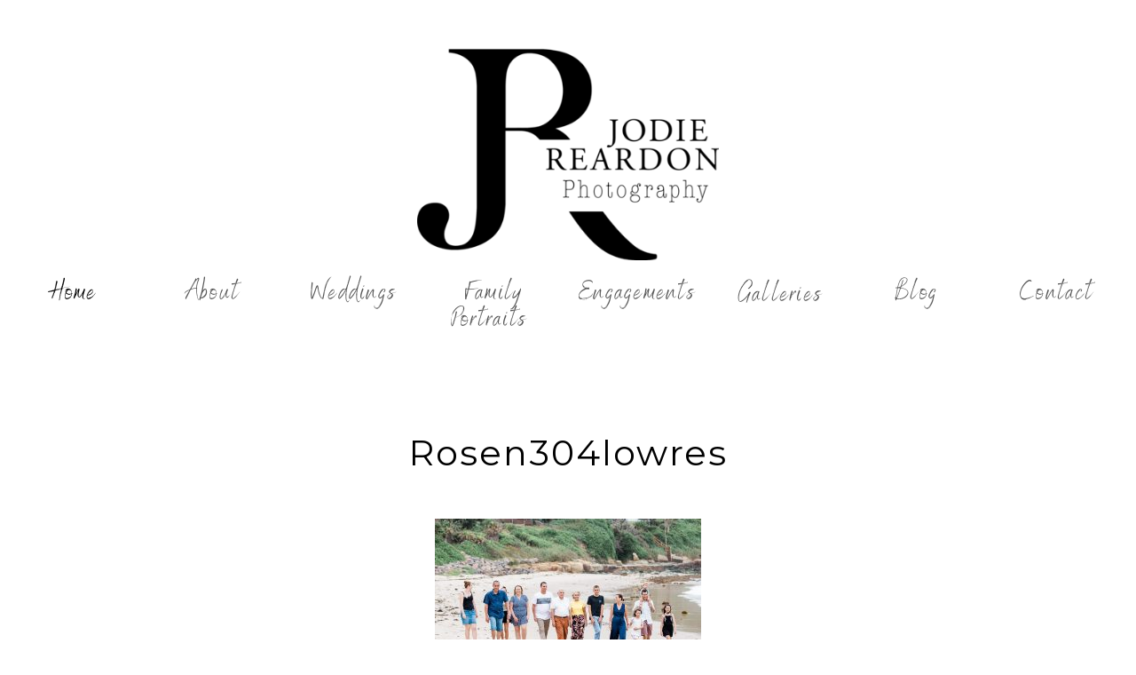

--- FILE ---
content_type: text/html; charset=UTF-8
request_url: https://jodiereardonphotography.com.au/family-photo-session-norah-head-11-1-20/rosen304lowres/
body_size: 15826
content:
<!DOCTYPE html>
<html lang="en-AU" class="d">
<head>
<link rel="stylesheet" type="text/css" href="//lib.showit.co/engine/2.6.4/showit.css" />
<meta name='robots' content='index, follow, max-image-preview:large, max-snippet:-1, max-video-preview:-1' />

	<!-- This site is optimized with the Yoast SEO Premium plugin v26.0 (Yoast SEO v26.7) - https://yoast.com/wordpress/plugins/seo/ -->
	<title>Rosen304lowres - Showit Blog</title>
	<link rel="canonical" href="https://jodiereardonphotography.com.au/family-photo-session-norah-head-11-1-20/rosen304lowres/" />
	<meta property="og:locale" content="en_US" />
	<meta property="og:type" content="article" />
	<meta property="og:title" content="Rosen304lowres - Showit Blog" />
	<meta property="og:url" content="https://jodiereardonphotography.com.au/family-photo-session-norah-head-11-1-20/rosen304lowres/" />
	<meta property="og:site_name" content="Showit Blog" />
	<meta property="article:publisher" content="https://www.facebook.com/JodieReardonPhotography" />
	<meta property="og:image" content="https://jodiereardonphotography.com.au/family-photo-session-norah-head-11-1-20/rosen304lowres" />
	<meta property="og:image:width" content="1200" />
	<meta property="og:image:height" content="800" />
	<meta property="og:image:type" content="image/jpeg" />
	<script type="application/ld+json" class="yoast-schema-graph">{"@context":"https://schema.org","@graph":[{"@type":"WebPage","@id":"https://jodiereardonphotography.com.au/family-photo-session-norah-head-11-1-20/rosen304lowres/","url":"https://jodiereardonphotography.com.au/family-photo-session-norah-head-11-1-20/rosen304lowres/","name":"Rosen304lowres - Showit Blog","isPartOf":{"@id":"https://jodiereardonphotography.com.au/#website"},"primaryImageOfPage":{"@id":"https://jodiereardonphotography.com.au/family-photo-session-norah-head-11-1-20/rosen304lowres/#primaryimage"},"image":{"@id":"https://jodiereardonphotography.com.au/family-photo-session-norah-head-11-1-20/rosen304lowres/#primaryimage"},"thumbnailUrl":"https://jodiereardonphotography.com.au/wp-content/uploads/2020/01/Rosen304lowres.jpg","datePublished":"2020-01-12T05:44:54+00:00","breadcrumb":{"@id":"https://jodiereardonphotography.com.au/family-photo-session-norah-head-11-1-20/rosen304lowres/#breadcrumb"},"inLanguage":"en-AU","potentialAction":[{"@type":"ReadAction","target":["https://jodiereardonphotography.com.au/family-photo-session-norah-head-11-1-20/rosen304lowres/"]}]},{"@type":"ImageObject","inLanguage":"en-AU","@id":"https://jodiereardonphotography.com.au/family-photo-session-norah-head-11-1-20/rosen304lowres/#primaryimage","url":"https://jodiereardonphotography.com.au/wp-content/uploads/2020/01/Rosen304lowres.jpg","contentUrl":"https://jodiereardonphotography.com.au/wp-content/uploads/2020/01/Rosen304lowres.jpg","width":1200,"height":800},{"@type":"BreadcrumbList","@id":"https://jodiereardonphotography.com.au/family-photo-session-norah-head-11-1-20/rosen304lowres/#breadcrumb","itemListElement":[{"@type":"ListItem","position":1,"name":"Home","item":"https://jodiereardonphotography.com.au/"},{"@type":"ListItem","position":2,"name":"Family Photo Session &#8211; Norah Head 11.1.20","item":"https://jodiereardonphotography.com.au/family-photo-session-norah-head-11-1-20/"},{"@type":"ListItem","position":3,"name":"Rosen304lowres"}]},{"@type":"WebSite","@id":"https://jodiereardonphotography.com.au/#website","url":"https://jodiereardonphotography.com.au/","name":"www.jodiereardonphotography.com.au","description":"","publisher":{"@id":"https://jodiereardonphotography.com.au/#organization"},"potentialAction":[{"@type":"SearchAction","target":{"@type":"EntryPoint","urlTemplate":"https://jodiereardonphotography.com.au/?s={search_term_string}"},"query-input":{"@type":"PropertyValueSpecification","valueRequired":true,"valueName":"search_term_string"}}],"inLanguage":"en-AU"},{"@type":"Organization","@id":"https://jodiereardonphotography.com.au/#organization","name":"Jodie Reardon Photography","url":"https://jodiereardonphotography.com.au/","logo":{"@type":"ImageObject","inLanguage":"en-AU","@id":"https://jodiereardonphotography.com.au/#/schema/logo/image/","url":"https://jodiereardonphotography.com.au/wp-content/uploads/2024/10/WORDTYPE-BLACK-scaled.jpg","contentUrl":"https://jodiereardonphotography.com.au/wp-content/uploads/2024/10/WORDTYPE-BLACK-scaled.jpg","width":2560,"height":445,"caption":"Jodie Reardon Photography"},"image":{"@id":"https://jodiereardonphotography.com.au/#/schema/logo/image/"},"sameAs":["https://www.facebook.com/JodieReardonPhotography","https://www.instagram.com/jodiereardonphotography/"]}]}</script>
	<!-- / Yoast SEO Premium plugin. -->


<link rel="alternate" type="application/rss+xml" title="Showit Blog &raquo; Feed" href="https://jodiereardonphotography.com.au/feed/" />
<link rel="alternate" type="application/rss+xml" title="Showit Blog &raquo; Comments Feed" href="https://jodiereardonphotography.com.au/comments/feed/" />
<script type="text/javascript">
/* <![CDATA[ */
window._wpemojiSettings = {"baseUrl":"https:\/\/s.w.org\/images\/core\/emoji\/16.0.1\/72x72\/","ext":".png","svgUrl":"https:\/\/s.w.org\/images\/core\/emoji\/16.0.1\/svg\/","svgExt":".svg","source":{"concatemoji":"https:\/\/jodiereardonphotography.com.au\/wp-includes\/js\/wp-emoji-release.min.js?ver=6.8.3"}};
/*! This file is auto-generated */
!function(s,n){var o,i,e;function c(e){try{var t={supportTests:e,timestamp:(new Date).valueOf()};sessionStorage.setItem(o,JSON.stringify(t))}catch(e){}}function p(e,t,n){e.clearRect(0,0,e.canvas.width,e.canvas.height),e.fillText(t,0,0);var t=new Uint32Array(e.getImageData(0,0,e.canvas.width,e.canvas.height).data),a=(e.clearRect(0,0,e.canvas.width,e.canvas.height),e.fillText(n,0,0),new Uint32Array(e.getImageData(0,0,e.canvas.width,e.canvas.height).data));return t.every(function(e,t){return e===a[t]})}function u(e,t){e.clearRect(0,0,e.canvas.width,e.canvas.height),e.fillText(t,0,0);for(var n=e.getImageData(16,16,1,1),a=0;a<n.data.length;a++)if(0!==n.data[a])return!1;return!0}function f(e,t,n,a){switch(t){case"flag":return n(e,"\ud83c\udff3\ufe0f\u200d\u26a7\ufe0f","\ud83c\udff3\ufe0f\u200b\u26a7\ufe0f")?!1:!n(e,"\ud83c\udde8\ud83c\uddf6","\ud83c\udde8\u200b\ud83c\uddf6")&&!n(e,"\ud83c\udff4\udb40\udc67\udb40\udc62\udb40\udc65\udb40\udc6e\udb40\udc67\udb40\udc7f","\ud83c\udff4\u200b\udb40\udc67\u200b\udb40\udc62\u200b\udb40\udc65\u200b\udb40\udc6e\u200b\udb40\udc67\u200b\udb40\udc7f");case"emoji":return!a(e,"\ud83e\udedf")}return!1}function g(e,t,n,a){var r="undefined"!=typeof WorkerGlobalScope&&self instanceof WorkerGlobalScope?new OffscreenCanvas(300,150):s.createElement("canvas"),o=r.getContext("2d",{willReadFrequently:!0}),i=(o.textBaseline="top",o.font="600 32px Arial",{});return e.forEach(function(e){i[e]=t(o,e,n,a)}),i}function t(e){var t=s.createElement("script");t.src=e,t.defer=!0,s.head.appendChild(t)}"undefined"!=typeof Promise&&(o="wpEmojiSettingsSupports",i=["flag","emoji"],n.supports={everything:!0,everythingExceptFlag:!0},e=new Promise(function(e){s.addEventListener("DOMContentLoaded",e,{once:!0})}),new Promise(function(t){var n=function(){try{var e=JSON.parse(sessionStorage.getItem(o));if("object"==typeof e&&"number"==typeof e.timestamp&&(new Date).valueOf()<e.timestamp+604800&&"object"==typeof e.supportTests)return e.supportTests}catch(e){}return null}();if(!n){if("undefined"!=typeof Worker&&"undefined"!=typeof OffscreenCanvas&&"undefined"!=typeof URL&&URL.createObjectURL&&"undefined"!=typeof Blob)try{var e="postMessage("+g.toString()+"("+[JSON.stringify(i),f.toString(),p.toString(),u.toString()].join(",")+"));",a=new Blob([e],{type:"text/javascript"}),r=new Worker(URL.createObjectURL(a),{name:"wpTestEmojiSupports"});return void(r.onmessage=function(e){c(n=e.data),r.terminate(),t(n)})}catch(e){}c(n=g(i,f,p,u))}t(n)}).then(function(e){for(var t in e)n.supports[t]=e[t],n.supports.everything=n.supports.everything&&n.supports[t],"flag"!==t&&(n.supports.everythingExceptFlag=n.supports.everythingExceptFlag&&n.supports[t]);n.supports.everythingExceptFlag=n.supports.everythingExceptFlag&&!n.supports.flag,n.DOMReady=!1,n.readyCallback=function(){n.DOMReady=!0}}).then(function(){return e}).then(function(){var e;n.supports.everything||(n.readyCallback(),(e=n.source||{}).concatemoji?t(e.concatemoji):e.wpemoji&&e.twemoji&&(t(e.twemoji),t(e.wpemoji)))}))}((window,document),window._wpemojiSettings);
/* ]]> */
</script>
<style id='wp-emoji-styles-inline-css' type='text/css'>

	img.wp-smiley, img.emoji {
		display: inline !important;
		border: none !important;
		box-shadow: none !important;
		height: 1em !important;
		width: 1em !important;
		margin: 0 0.07em !important;
		vertical-align: -0.1em !important;
		background: none !important;
		padding: 0 !important;
	}
</style>
<link rel='stylesheet' id='wp-block-library-css' href='https://jodiereardonphotography.com.au/wp-includes/css/dist/block-library/style.min.css?ver=6.8.3' type='text/css' media='all' />
<style id='classic-theme-styles-inline-css' type='text/css'>
/*! This file is auto-generated */
.wp-block-button__link{color:#fff;background-color:#32373c;border-radius:9999px;box-shadow:none;text-decoration:none;padding:calc(.667em + 2px) calc(1.333em + 2px);font-size:1.125em}.wp-block-file__button{background:#32373c;color:#fff;text-decoration:none}
</style>
<style id='global-styles-inline-css' type='text/css'>
:root{--wp--preset--aspect-ratio--square: 1;--wp--preset--aspect-ratio--4-3: 4/3;--wp--preset--aspect-ratio--3-4: 3/4;--wp--preset--aspect-ratio--3-2: 3/2;--wp--preset--aspect-ratio--2-3: 2/3;--wp--preset--aspect-ratio--16-9: 16/9;--wp--preset--aspect-ratio--9-16: 9/16;--wp--preset--color--black: #000000;--wp--preset--color--cyan-bluish-gray: #abb8c3;--wp--preset--color--white: #ffffff;--wp--preset--color--pale-pink: #f78da7;--wp--preset--color--vivid-red: #cf2e2e;--wp--preset--color--luminous-vivid-orange: #ff6900;--wp--preset--color--luminous-vivid-amber: #fcb900;--wp--preset--color--light-green-cyan: #7bdcb5;--wp--preset--color--vivid-green-cyan: #00d084;--wp--preset--color--pale-cyan-blue: #8ed1fc;--wp--preset--color--vivid-cyan-blue: #0693e3;--wp--preset--color--vivid-purple: #9b51e0;--wp--preset--gradient--vivid-cyan-blue-to-vivid-purple: linear-gradient(135deg,rgba(6,147,227,1) 0%,rgb(155,81,224) 100%);--wp--preset--gradient--light-green-cyan-to-vivid-green-cyan: linear-gradient(135deg,rgb(122,220,180) 0%,rgb(0,208,130) 100%);--wp--preset--gradient--luminous-vivid-amber-to-luminous-vivid-orange: linear-gradient(135deg,rgba(252,185,0,1) 0%,rgba(255,105,0,1) 100%);--wp--preset--gradient--luminous-vivid-orange-to-vivid-red: linear-gradient(135deg,rgba(255,105,0,1) 0%,rgb(207,46,46) 100%);--wp--preset--gradient--very-light-gray-to-cyan-bluish-gray: linear-gradient(135deg,rgb(238,238,238) 0%,rgb(169,184,195) 100%);--wp--preset--gradient--cool-to-warm-spectrum: linear-gradient(135deg,rgb(74,234,220) 0%,rgb(151,120,209) 20%,rgb(207,42,186) 40%,rgb(238,44,130) 60%,rgb(251,105,98) 80%,rgb(254,248,76) 100%);--wp--preset--gradient--blush-light-purple: linear-gradient(135deg,rgb(255,206,236) 0%,rgb(152,150,240) 100%);--wp--preset--gradient--blush-bordeaux: linear-gradient(135deg,rgb(254,205,165) 0%,rgb(254,45,45) 50%,rgb(107,0,62) 100%);--wp--preset--gradient--luminous-dusk: linear-gradient(135deg,rgb(255,203,112) 0%,rgb(199,81,192) 50%,rgb(65,88,208) 100%);--wp--preset--gradient--pale-ocean: linear-gradient(135deg,rgb(255,245,203) 0%,rgb(182,227,212) 50%,rgb(51,167,181) 100%);--wp--preset--gradient--electric-grass: linear-gradient(135deg,rgb(202,248,128) 0%,rgb(113,206,126) 100%);--wp--preset--gradient--midnight: linear-gradient(135deg,rgb(2,3,129) 0%,rgb(40,116,252) 100%);--wp--preset--font-size--small: 13px;--wp--preset--font-size--medium: 20px;--wp--preset--font-size--large: 36px;--wp--preset--font-size--x-large: 42px;--wp--preset--spacing--20: 0.44rem;--wp--preset--spacing--30: 0.67rem;--wp--preset--spacing--40: 1rem;--wp--preset--spacing--50: 1.5rem;--wp--preset--spacing--60: 2.25rem;--wp--preset--spacing--70: 3.38rem;--wp--preset--spacing--80: 5.06rem;--wp--preset--shadow--natural: 6px 6px 9px rgba(0, 0, 0, 0.2);--wp--preset--shadow--deep: 12px 12px 50px rgba(0, 0, 0, 0.4);--wp--preset--shadow--sharp: 6px 6px 0px rgba(0, 0, 0, 0.2);--wp--preset--shadow--outlined: 6px 6px 0px -3px rgba(255, 255, 255, 1), 6px 6px rgba(0, 0, 0, 1);--wp--preset--shadow--crisp: 6px 6px 0px rgba(0, 0, 0, 1);}:where(.is-layout-flex){gap: 0.5em;}:where(.is-layout-grid){gap: 0.5em;}body .is-layout-flex{display: flex;}.is-layout-flex{flex-wrap: wrap;align-items: center;}.is-layout-flex > :is(*, div){margin: 0;}body .is-layout-grid{display: grid;}.is-layout-grid > :is(*, div){margin: 0;}:where(.wp-block-columns.is-layout-flex){gap: 2em;}:where(.wp-block-columns.is-layout-grid){gap: 2em;}:where(.wp-block-post-template.is-layout-flex){gap: 1.25em;}:where(.wp-block-post-template.is-layout-grid){gap: 1.25em;}.has-black-color{color: var(--wp--preset--color--black) !important;}.has-cyan-bluish-gray-color{color: var(--wp--preset--color--cyan-bluish-gray) !important;}.has-white-color{color: var(--wp--preset--color--white) !important;}.has-pale-pink-color{color: var(--wp--preset--color--pale-pink) !important;}.has-vivid-red-color{color: var(--wp--preset--color--vivid-red) !important;}.has-luminous-vivid-orange-color{color: var(--wp--preset--color--luminous-vivid-orange) !important;}.has-luminous-vivid-amber-color{color: var(--wp--preset--color--luminous-vivid-amber) !important;}.has-light-green-cyan-color{color: var(--wp--preset--color--light-green-cyan) !important;}.has-vivid-green-cyan-color{color: var(--wp--preset--color--vivid-green-cyan) !important;}.has-pale-cyan-blue-color{color: var(--wp--preset--color--pale-cyan-blue) !important;}.has-vivid-cyan-blue-color{color: var(--wp--preset--color--vivid-cyan-blue) !important;}.has-vivid-purple-color{color: var(--wp--preset--color--vivid-purple) !important;}.has-black-background-color{background-color: var(--wp--preset--color--black) !important;}.has-cyan-bluish-gray-background-color{background-color: var(--wp--preset--color--cyan-bluish-gray) !important;}.has-white-background-color{background-color: var(--wp--preset--color--white) !important;}.has-pale-pink-background-color{background-color: var(--wp--preset--color--pale-pink) !important;}.has-vivid-red-background-color{background-color: var(--wp--preset--color--vivid-red) !important;}.has-luminous-vivid-orange-background-color{background-color: var(--wp--preset--color--luminous-vivid-orange) !important;}.has-luminous-vivid-amber-background-color{background-color: var(--wp--preset--color--luminous-vivid-amber) !important;}.has-light-green-cyan-background-color{background-color: var(--wp--preset--color--light-green-cyan) !important;}.has-vivid-green-cyan-background-color{background-color: var(--wp--preset--color--vivid-green-cyan) !important;}.has-pale-cyan-blue-background-color{background-color: var(--wp--preset--color--pale-cyan-blue) !important;}.has-vivid-cyan-blue-background-color{background-color: var(--wp--preset--color--vivid-cyan-blue) !important;}.has-vivid-purple-background-color{background-color: var(--wp--preset--color--vivid-purple) !important;}.has-black-border-color{border-color: var(--wp--preset--color--black) !important;}.has-cyan-bluish-gray-border-color{border-color: var(--wp--preset--color--cyan-bluish-gray) !important;}.has-white-border-color{border-color: var(--wp--preset--color--white) !important;}.has-pale-pink-border-color{border-color: var(--wp--preset--color--pale-pink) !important;}.has-vivid-red-border-color{border-color: var(--wp--preset--color--vivid-red) !important;}.has-luminous-vivid-orange-border-color{border-color: var(--wp--preset--color--luminous-vivid-orange) !important;}.has-luminous-vivid-amber-border-color{border-color: var(--wp--preset--color--luminous-vivid-amber) !important;}.has-light-green-cyan-border-color{border-color: var(--wp--preset--color--light-green-cyan) !important;}.has-vivid-green-cyan-border-color{border-color: var(--wp--preset--color--vivid-green-cyan) !important;}.has-pale-cyan-blue-border-color{border-color: var(--wp--preset--color--pale-cyan-blue) !important;}.has-vivid-cyan-blue-border-color{border-color: var(--wp--preset--color--vivid-cyan-blue) !important;}.has-vivid-purple-border-color{border-color: var(--wp--preset--color--vivid-purple) !important;}.has-vivid-cyan-blue-to-vivid-purple-gradient-background{background: var(--wp--preset--gradient--vivid-cyan-blue-to-vivid-purple) !important;}.has-light-green-cyan-to-vivid-green-cyan-gradient-background{background: var(--wp--preset--gradient--light-green-cyan-to-vivid-green-cyan) !important;}.has-luminous-vivid-amber-to-luminous-vivid-orange-gradient-background{background: var(--wp--preset--gradient--luminous-vivid-amber-to-luminous-vivid-orange) !important;}.has-luminous-vivid-orange-to-vivid-red-gradient-background{background: var(--wp--preset--gradient--luminous-vivid-orange-to-vivid-red) !important;}.has-very-light-gray-to-cyan-bluish-gray-gradient-background{background: var(--wp--preset--gradient--very-light-gray-to-cyan-bluish-gray) !important;}.has-cool-to-warm-spectrum-gradient-background{background: var(--wp--preset--gradient--cool-to-warm-spectrum) !important;}.has-blush-light-purple-gradient-background{background: var(--wp--preset--gradient--blush-light-purple) !important;}.has-blush-bordeaux-gradient-background{background: var(--wp--preset--gradient--blush-bordeaux) !important;}.has-luminous-dusk-gradient-background{background: var(--wp--preset--gradient--luminous-dusk) !important;}.has-pale-ocean-gradient-background{background: var(--wp--preset--gradient--pale-ocean) !important;}.has-electric-grass-gradient-background{background: var(--wp--preset--gradient--electric-grass) !important;}.has-midnight-gradient-background{background: var(--wp--preset--gradient--midnight) !important;}.has-small-font-size{font-size: var(--wp--preset--font-size--small) !important;}.has-medium-font-size{font-size: var(--wp--preset--font-size--medium) !important;}.has-large-font-size{font-size: var(--wp--preset--font-size--large) !important;}.has-x-large-font-size{font-size: var(--wp--preset--font-size--x-large) !important;}
:where(.wp-block-post-template.is-layout-flex){gap: 1.25em;}:where(.wp-block-post-template.is-layout-grid){gap: 1.25em;}
:where(.wp-block-columns.is-layout-flex){gap: 2em;}:where(.wp-block-columns.is-layout-grid){gap: 2em;}
:root :where(.wp-block-pullquote){font-size: 1.5em;line-height: 1.6;}
</style>
<link rel='stylesheet' id='contact-form-7-css' href='https://jodiereardonphotography.com.au/wp-content/plugins/contact-form-7/includes/css/styles.css?ver=6.1.4' type='text/css' media='all' />
<link rel='stylesheet' id='responsive-gmap-css' href='https://jodiereardonphotography.com.au/wp-content/plugins/responsive-google-map/public/css/om-map.css?ver=2.1' type='text/css' media='all' />
<link rel='stylesheet' id='pub-style-css' href='https://jodiereardonphotography.com.au/wp-content/themes/showit/pubs/wksnvq7otektpkva7ymziw/20260119003913Sdnn4qq/assets/pub.css?ver=1768783161' type='text/css' media='all' />
<script type="text/javascript" src="https://jodiereardonphotography.com.au/wp-includes/js/jquery/jquery.min.js?ver=3.7.1" id="jquery-core-js"></script>
<script type="text/javascript" id="jquery-core-js-after">
/* <![CDATA[ */
$ = jQuery;
/* ]]> */
</script>
<script type="text/javascript" src="https://jodiereardonphotography.com.au/wp-content/themes/showit/pubs/wksnvq7otektpkva7ymziw/20260119003913Sdnn4qq/assets/pub.js?ver=1768783161" id="pub-script-js"></script>
<link rel="https://api.w.org/" href="https://jodiereardonphotography.com.au/wp-json/" /><link rel="alternate" title="JSON" type="application/json" href="https://jodiereardonphotography.com.au/wp-json/wp/v2/media/13242" /><link rel="EditURI" type="application/rsd+xml" title="RSD" href="https://jodiereardonphotography.com.au/xmlrpc.php?rsd" />
<link rel='shortlink' href='https://jodiereardonphotography.com.au/?p=13242' />
<link rel="alternate" title="oEmbed (JSON)" type="application/json+oembed" href="https://jodiereardonphotography.com.au/wp-json/oembed/1.0/embed?url=https%3A%2F%2Fjodiereardonphotography.com.au%2Ffamily-photo-session-norah-head-11-1-20%2Frosen304lowres%2F" />
<link rel="alternate" title="oEmbed (XML)" type="text/xml+oembed" href="https://jodiereardonphotography.com.au/wp-json/oembed/1.0/embed?url=https%3A%2F%2Fjodiereardonphotography.com.au%2Ffamily-photo-session-norah-head-11-1-20%2Frosen304lowres%2F&#038;format=xml" />

<meta charset="UTF-8" />
<meta name="viewport" content="width=device-width, initial-scale=1" />
<link rel="icon" type="image/png" href="//static.showit.co/200/DAnihfgH5CbwJ-8tzVRWOw/106773/jodiereardonlogoblpng.png" />
<link rel="preconnect" href="https://static.showit.co" />

<link rel="preconnect" href="https://fonts.googleapis.com">
<link rel="preconnect" href="https://fonts.gstatic.com" crossorigin>
<link href="https://fonts.googleapis.com/css?family=Cormorant+Garamond:300|Archivo+Narrow:regular|Montserrat:400|Montserrat:regular|Cormorant+Garamond:regular" rel="stylesheet" type="text/css"/>
<style>
@font-face{font-family:Benedict Brush;src:url('//static.showit.co/file/B4Z4u_REKo-lvmP8P6GUcg/106773/mistressbenedictbrush-regular-webfont.woff');}
@font-face{font-family:Benedictbrush;src:url('//static.showit.co/file/B4Z4u_REKo-lvmP8P6GUcg/106773/mistressbenedictbrush-regular-webfont.woff');}
</style>
<script id="init_data" type="application/json">
{"mobile":{"w":320,"bgMediaType":"none","bgFillType":"color","bgColor":"#ffffff"},"desktop":{"w":1200,"bgColor":"#ffffff","bgMediaType":"none","bgFillType":"color"},"sid":"wksnvq7otektpkva7ymziw","break":768,"assetURL":"//static.showit.co","contactFormId":"106773/226000","cfAction":"aHR0cHM6Ly9jbGllbnRzZXJ2aWNlLnNob3dpdC5jby9jb250YWN0Zm9ybQ==","sgAction":"aHR0cHM6Ly9jbGllbnRzZXJ2aWNlLnNob3dpdC5jby9zb2NpYWxncmlk","blockData":[{"slug":"header-1","visible":"a","states":[{"d":{"bgFillType":"color","bgColor":"colors-7","bgMediaType":"none"},"m":{"bgFillType":"color","bgColor":"colors-7","bgMediaType":"none"},"slug":"view-1"},{"d":{"bgFillType":"color","bgColor":"#000000:0","bgMediaType":"none"},"m":{"bgFillType":"color","bgColor":"#000000:0","bgMediaType":"none"},"slug":"view-1-1"}],"d":{"h":442,"w":1200,"locking":{},"bgFillType":"color","bgColor":"#000000:0","bgMediaType":"none"},"m":{"h":123,"w":320,"locking":{},"bgFillType":"color","bgColor":"#000000:0","bgMediaType":"none"},"stateTrans":[{},{}]},{"slug":"blog-title","visible":"a","states":[],"d":{"h":105,"w":1200,"nature":"dH","bgFillType":"color","bgColor":"#FFFFFF","bgMediaType":"none"},"m":{"h":107,"w":320,"nature":"dH","bgFillType":"color","bgColor":"#FFFFFF","bgMediaType":"none"}},{"slug":"post-content","visible":"a","states":[],"d":{"h":407,"w":1200,"nature":"dH","bgFillType":"color","bgColor":"#FFFFFF","bgMediaType":"none"},"m":{"h":407,"w":320,"nature":"dH","bgFillType":"color","bgColor":"#FFFFFF","bgMediaType":"none"}},{"slug":"tags","visible":"a","states":[],"d":{"h":69,"w":1200,"nature":"dH","bgFillType":"color","bgColor":"#ffffff","bgMediaType":"none"},"m":{"h":121,"w":320,"nature":"dH","bgFillType":"color","bgColor":"#ffffff","bgMediaType":"none"}},{"slug":"categories","visible":"a","states":[],"d":{"h":77,"w":1200,"nature":"dH","bgFillType":"color","bgColor":"#FFFFFF","bgMediaType":"none"},"m":{"h":162,"w":320,"nature":"dH","bgFillType":"color","bgColor":"#FFFFFF","bgMediaType":"none"}},{"slug":"pagination","visible":"a","states":[],"d":{"h":71,"w":1200,"bgFillType":"color","bgColor":"#ffffff","bgMediaType":"none"},"m":{"h":86,"w":320,"bgFillType":"color","bgColor":"#ffffff","bgMediaType":"none"}},{"slug":"social","visible":"a","states":[],"d":{"h":125,"w":1200,"bgFillType":"color","bgColor":"colors-7","bgMediaType":"none"},"m":{"h":78,"w":320,"bgFillType":"color","bgColor":"colors-7","bgMediaType":"none"}},{"slug":"footer","visible":"a","states":[{"d":{"bgFillType":"color","bgColor":"#c8cec0:100","bgMediaType":"none"},"m":{"bgFillType":"color","bgColor":"#c8cec0:100","bgMediaType":"none"},"slug":"view-1"}],"d":{"h":550,"w":1200,"bgFillType":"color","bgColor":"colors-7","bgMediaType":"none"},"m":{"h":659,"w":320,"bgFillType":"color","bgColor":"colors-7","bgMediaType":"none"},"stateTrans":[{}]},{"slug":"mobile-nav","visible":"m","states":[{"d":{"bgFillType":"color","bgColor":"#000000:0","bgMediaType":"none"},"m":{"bgFillType":"color","bgColor":"#000000:0","bgMediaType":"none"},"slug":"view-1"},{"d":{"bgFillType":"color","bgColor":"#000000:0","bgMediaType":"none"},"m":{"bgFillType":"color","bgColor":"#000000:0","bgMediaType":"none"},"slug":"view-1-1"}],"d":{"h":200,"w":1200,"bgFillType":"color","bgColor":"colors-7","bgMediaType":"none"},"m":{"h":551,"w":320,"locking":{"side":"t"},"stateTrIn":{"type":"none"},"bgFillType":"color","bgColor":"colors-7","bgMediaType":"image","bgOpacity":86,"bgPos":"cm","bgScale":"fit","bgScroll":"p"},"stateTrans":[{},{}]}],"elementData":[{"type":"icon","visible":"d","id":"header-1_view-1_1","blockId":"header-1","m":{"x":99,"y":400,"w":23,"h":23,"a":0},"d":{"x":1321,"y":64,"w":55,"h":57,"a":0,"lockH":"r"}},{"type":"icon","visible":"d","id":"header-1_view-1_2","blockId":"header-1","m":{"x":127,"y":400,"w":23,"h":23,"a":0},"d":{"x":1321,"y":18,"w":56,"h":35,"a":0,"lockH":"r"}},{"type":"text","visible":"d","id":"header-1_view-1_3","blockId":"header-1","m":{"x":109,"y":62,"w":102,"h":17,"a":0},"d":{"x":1087,"y":312,"w":127,"h":57,"a":0}},{"type":"text","visible":"d","id":"header-1_view-1_4","blockId":"header-1","m":{"x":109,"y":62,"w":102,"h":17,"a":0},"d":{"x":929,"y":312,"w":127,"h":57,"a":0}},{"type":"text","visible":"d","id":"header-1_view-1_5","blockId":"header-1","m":{"x":109,"y":62,"w":102,"h":17,"a":0},"d":{"x":453,"y":312,"w":127,"h":57,"a":0}},{"type":"text","visible":"d","id":"header-1_view-1_6","blockId":"header-1","m":{"x":109,"y":62,"w":102,"h":17,"a":0},"d":{"x":295,"y":312,"w":127,"h":57,"a":0}},{"type":"text","visible":"d","id":"header-1_view-1_7","blockId":"header-1","m":{"x":119,"y":72,"w":102,"h":17,"a":0},"d":{"x":612,"y":312,"w":127,"h":57,"a":0}},{"type":"text","visible":"d","id":"header-1_view-1_8","blockId":"header-1","m":{"x":109,"y":62,"w":102,"h":17,"a":0},"d":{"x":776,"y":323,"w":127,"h":36,"a":0}},{"type":"text","visible":"d","id":"header-1_view-1_9","blockId":"header-1","m":{"x":119,"y":72,"w":102,"h":17,"a":0},"d":{"x":136,"y":312,"w":127,"h":57,"a":0}},{"type":"text","visible":"d","id":"header-1_view-1_10","blockId":"header-1","m":{"x":109,"y":62,"w":102,"h":17,"a":0},"d":{"x":-22,"y":312,"w":127,"h":57,"a":0}},{"type":"graphic","visible":"a","id":"header-1_view-1_14","blockId":"header-1","m":{"x":100,"y":19,"w":121,"h":86,"a":0},"d":{"x":430,"y":52,"w":340,"h":241,"a":0},"c":{"key":"DAnihfgH5CbwJ-8tzVRWOw/106773/jodiereardonlogoblpng.png","aspect_ratio":1.41043}},{"type":"icon","visible":"m","id":"header-1_view-1_15","blockId":"header-1","m":{"x":251,"y":37,"w":50,"h":50,"a":0},"d":{"x":351,"y":135,"w":100,"h":100,"a":0},"pc":[{"type":"show","block":"mobile-nav"}]},{"type":"icon","visible":"m","id":"header-1_view-1-1_0","blockId":"header-1","m":{"x":196,"y":50,"w":59,"h":30,"a":0},"d":{"x":550,"y":-9,"w":100,"h":100,"a":0},"pc":[{"type":"show","block":"mobile-nav"}]},{"type":"icon","visible":"d","id":"header-1_view-1-1_1","blockId":"header-1","m":{"x":99,"y":400,"w":23,"h":23,"a":0},"d":{"x":1321,"y":64,"w":55,"h":57,"a":0,"lockH":"r"}},{"type":"icon","visible":"d","id":"header-1_view-1-1_2","blockId":"header-1","m":{"x":127,"y":400,"w":23,"h":23,"a":0},"d":{"x":1321,"y":18,"w":56,"h":35,"a":0,"lockH":"r"}},{"type":"simple","visible":"d","id":"header-1_view-1-1_3","blockId":"header-1","m":{"x":48,"y":17,"w":224,"h":80.5,"a":0},"d":{"x":1201,"y":20,"w":114,"h":38,"a":0}},{"type":"text","visible":"d","id":"header-1_view-1-1_4","blockId":"header-1","m":{"x":109,"y":62,"w":102,"h":17,"a":0},"d":{"x":1220,"y":27,"w":75,"h":23,"a":0}},{"type":"text","visible":"d","id":"header-1_view-1-1_5","blockId":"header-1","m":{"x":109,"y":62,"w":102,"h":17,"a":0},"d":{"x":1070,"y":30,"w":45,"h":23,"a":0}},{"type":"text","visible":"d","id":"header-1_view-1-1_6","blockId":"header-1","m":{"x":109,"y":62,"w":102,"h":17,"a":0},"d":{"x":678,"y":30,"w":92,"h":23,"a":0}},{"type":"text","visible":"d","id":"header-1_view-1-1_7","blockId":"header-1","m":{"x":119,"y":72,"w":102,"h":17,"a":0},"d":{"x":876,"y":30,"w":90,"h":23,"a":0}},{"type":"text","visible":"d","id":"header-1_view-1-1_8","blockId":"header-1","m":{"x":109,"y":62,"w":102,"h":17,"a":0},"d":{"x":250,"y":30,"w":91,"h":23,"a":0}},{"type":"text","visible":"d","id":"header-1_view-1-1_9","blockId":"header-1","m":{"x":119,"y":72,"w":102,"h":17,"a":0},"d":{"x":446,"y":30,"w":127,"h":23,"a":0}},{"type":"text","visible":"d","id":"header-1_view-1-1_10","blockId":"header-1","m":{"x":109,"y":62,"w":102,"h":17,"a":0},"d":{"x":89,"y":30,"w":56,"h":23,"a":0}},{"type":"text","visible":"d","id":"header-1_view-1-1_11","blockId":"header-1","m":{"x":109,"y":62,"w":102,"h":17,"a":0},"d":{"x":-67,"y":30,"w":51,"h":23,"a":0}},{"type":"text","visible":"m","id":"header-1_view-1-1_13","blockId":"header-1","m":{"x":241,"y":45,"w":79,"h":40,"a":0},"d":{"x":543,"y":55,"w":114,"h":19,"a":0},"pc":[{"type":"show","block":"mobile-nav"}]},{"type":"graphic","visible":"a","id":"header-1_view-1-1_14","blockId":"header-1","m":{"x":22,"y":13,"w":276,"h":47,"a":0},"d":{"x":-437,"y":18,"w":293,"h":51,"a":0},"c":{"key":"9sp2trbsTL6adr3ujCDvmw/106773/wordtype_or_white.png","aspect_ratio":5.74744}},{"type":"simple","visible":"d","id":"header-1_view-1-1_15","blockId":"header-1","m":{"x":48,"y":13,"w":224,"h":59.49999999999999,"a":0},"d":{"x":830,"y":58,"w":184,"h":141,"a":0}},{"type":"text","visible":"d","id":"header-1_view-1-1_16","blockId":"header-1","m":{"x":109,"y":33,"w":102.60000000000001,"h":19,"a":0},"d":{"x":835,"y":63,"w":175,"h":20,"a":0}},{"type":"text","visible":"d","id":"header-1_view-1-1_17","blockId":"header-1","m":{"x":119,"y":43,"w":102.60000000000001,"h":19,"a":0},"d":{"x":842,"y":90,"w":160,"h":20,"a":0}},{"type":"text","visible":"d","id":"header-1_view-1-1_18","blockId":"header-1","m":{"x":129,"y":53,"w":102.60000000000001,"h":19,"a":0},"d":{"x":842,"y":117,"w":160,"h":20,"a":0}},{"type":"text","visible":"d","id":"header-1_view-1-1_19","blockId":"header-1","m":{"x":139,"y":63,"w":102.60000000000001,"h":19,"a":0},"d":{"x":853,"y":144,"w":130,"h":20,"a":0}},{"type":"text","visible":"d","id":"header-1_view-1-1_20","blockId":"header-1","m":{"x":149,"y":73,"w":102.60000000000001,"h":19,"a":0},"d":{"x":853,"y":171,"w":130,"h":20,"a":0}},{"type":"text","visible":"a","id":"blog-title_0","blockId":"blog-title","m":{"x":15,"y":20,"w":290,"h":29,"a":0},"d":{"x":39,"y":28,"w":1122,"h":77,"a":0}},{"type":"text","visible":"a","id":"post-content_0","blockId":"post-content","m":{"x":14,"y":0,"w":292,"h":223,"a":0},"d":{"x":39,"y":34,"w":1122,"h":371,"a":0}},{"type":"text","visible":"a","id":"tags_0","blockId":"tags","m":{"x":14,"y":17,"w":292,"h":96,"a":0},"d":{"x":55,"y":15,"w":1091,"h":37,"a":0}},{"type":"text","visible":"a","id":"categories_0","blockId":"categories","m":{"x":12,"y":13,"w":291,"h":129,"a":0},"d":{"x":60,"y":11,"w":1081,"h":49,"a":0}},{"type":"text","visible":"a","id":"pagination_0","blockId":"pagination","m":{"x":4.352,"y":53.429,"w":311.006,"h":29.002,"a":0},"d":{"x":13.663,"y":21,"w":570.007,"h":29.007,"a":0}},{"type":"text","visible":"a","id":"pagination_1","blockId":"pagination","m":{"x":4.638,"y":13.428,"w":312.01,"h":29.004,"a":0},"d":{"x":620.33,"y":21,"w":566.007,"h":29.007,"a":0}},{"type":"simple","visible":"a","id":"social_0","blockId":"social","m":{"x":24,"y":133,"w":266,"h":250,"a":0},"d":{"x":302,"y":34,"w":599,"h":61,"a":0}},{"type":"text","visible":"a","id":"social_1","blockId":"social","m":{"x":97,"y":13,"w":218,"h":51,"a":0},"d":{"x":451,"y":37,"w":331,"h":50,"a":0}},{"type":"icon","visible":"a","id":"social_2","blockId":"social","m":{"x":34,"y":8,"w":50,"h":50,"a":0},"d":{"x":342,"y":12,"w":100,"h":100,"a":0}},{"type":"icon","visible":"a","id":"footer_view-1_1","blockId":"footer","m":{"x":192,"y":583,"w":57,"h":55,"a":0},"d":{"x":625,"y":476,"w":64,"h":55,"a":0,"lockH":"r"}},{"type":"icon","visible":"a","id":"footer_view-1_2","blockId":"footer","m":{"x":50,"y":584,"w":60,"h":54,"a":0},"d":{"x":470,"y":472,"w":76,"h":63,"a":0,"lockH":"r"}},{"type":"text","visible":"a","id":"footer_view-1_3","blockId":"footer","m":{"x":14,"y":15,"w":290,"h":197,"a":0},"d":{"x":17,"y":23,"w":1167,"h":52,"a":0}},{"type":"text","visible":"a","id":"footer_view-1_4","blockId":"footer","m":{"x":8,"y":217,"w":305,"h":21,"a":0},"d":{"x":165,"y":133,"w":871,"h":52,"a":0}},{"type":"text","visible":"d","id":"footer_view-1_5","blockId":"footer","m":{"x":8,"y":255,"w":271,"h":38,"a":0},"d":{"x":345,"y":177,"w":511,"h":52,"a":0}},{"type":"text","visible":"a","id":"footer_view-1_6","blockId":"footer","m":{"x":109,"y":284,"w":92,"h":17,"a":0},"d":{"x":470,"y":223,"w":259,"h":52,"a":0}},{"type":"text","visible":"a","id":"footer_view-1_7","blockId":"footer","m":{"x":36,"y":326,"w":230,"h":17,"a":0},"d":{"x":358,"y":265,"w":486,"h":52,"a":0}},{"type":"graphic","visible":"a","id":"footer_view-1_8","blockId":"footer","m":{"x":50,"y":395,"w":224,"h":154,"a":0},"d":{"x":380,"y":317,"w":441,"h":135,"a":0,"gs":{"t":"fit"}},"c":{"key":"DAnihfgH5CbwJ-8tzVRWOw/106773/jodiereardonlogoblpng.png","aspect_ratio":1.41043}},{"type":"text","visible":"m","id":"footer_view-1_9","blockId":"footer","m":{"x":20,"y":250,"w":285,"h":19,"a":0},"d":{"x":546,"y":265,"w":108,"h":20,"a":0}},{"type":"icon","visible":"a","id":"mobile-nav_view-1_0","blockId":"mobile-nav","m":{"x":207,"y":520,"w":17,"h":17,"a":0,"lockV":"b"},"d":{"x":649.575,"y":207.637,"w":24.742,"h":25.006,"a":0}},{"type":"icon","visible":"a","id":"mobile-nav_view-1_1","blockId":"mobile-nav","m":{"x":152,"y":520,"w":17,"h":17,"a":0,"lockV":"b"},"d":{"x":565.261,"y":207.637,"w":24.742,"h":25.006,"a":0}},{"type":"icon","visible":"a","id":"mobile-nav_view-1_2","blockId":"mobile-nav","m":{"x":98,"y":520,"w":17,"h":17,"a":0,"lockV":"b"},"d":{"x":529.287,"y":207.636,"w":24.742,"h":25.006,"a":0}},{"type":"text","visible":"a","id":"mobile-nav_view-1_3","blockId":"mobile-nav","m":{"x":24,"y":454,"w":204,"h":25,"a":0},"d":{"x":1093,"y":84,"w":38,"h":26,"a":0},"pc":[{"type":"hide","block":"mobile-nav"}]},{"type":"text","visible":"a","id":"mobile-nav_view-1_4","blockId":"mobile-nav","m":{"x":24,"y":413,"w":204,"h":25,"a":0},"d":{"x":1092,"y":119,"w":38,"h":26,"a":0},"pc":[{"type":"hide","block":"mobile-nav"}]},{"type":"text","visible":"a","id":"mobile-nav_view-1_5","blockId":"mobile-nav","m":{"x":24,"y":247,"w":204,"h":25,"a":0},"d":{"x":900,"y":85,"w":60,"h":26,"a":0},"pc":[{"type":"hide","block":"mobile-nav"}]},{"type":"text","visible":"a","id":"mobile-nav_view-1_7","blockId":"mobile-nav","m":{"x":24,"y":205,"w":204,"h":25,"a":0},"d":{"x":543,"y":91,"w":114,"h":19,"a":0},"pc":[{"type":"hide","block":"mobile-nav"}]},{"type":"text","visible":"a","id":"mobile-nav_view-1_8","blockId":"mobile-nav","m":{"x":24,"y":371,"w":204,"h":25,"a":0},"d":{"x":553,"y":101,"w":114,"h":19,"a":0},"pc":[{"type":"hide","block":"mobile-nav"}]},{"type":"text","visible":"m","id":"mobile-nav_view-1_9","blockId":"mobile-nav","m":{"x":24,"y":288,"w":204,"h":25,"a":0},"d":{"x":553,"y":101,"w":114,"h":19,"a":0},"pc":[{"type":"hide","block":"mobile-nav"}]},{"type":"text","visible":"a","id":"mobile-nav_view-1_10","blockId":"mobile-nav","m":{"x":24,"y":164,"w":204,"h":25,"a":0},"d":{"x":795,"y":84,"w":52,"h":26,"a":0},"pc":[{"type":"hide","block":"mobile-nav"}]},{"type":"text","visible":"a","id":"mobile-nav_view-1_11","blockId":"mobile-nav","m":{"x":24,"y":330,"w":204,"h":25,"a":0},"d":{"x":805,"y":94,"w":52,"h":26,"a":0},"pc":[{"type":"hide","block":"mobile-nav"}]},{"type":"icon","visible":"a","id":"mobile-nav_view-1_12","blockId":"mobile-nav","m":{"x":199,"y":139,"w":50,"h":50,"a":0},"d":{"x":550,"y":50,"w":100,"h":100,"a":0},"pc":[{"type":"hide","block":"mobile-nav"}]},{"type":"text","visible":"a","id":"mobile-nav_view-1_13","blockId":"mobile-nav","m":{"x":24,"y":122,"w":204,"h":25,"a":0},"d":{"x":312,"y":73,"w":52,"h":26,"a":0},"pc":[{"type":"hide","block":"mobile-nav"}]},{"type":"icon","visible":"a","id":"mobile-nav_view-1-1_0","blockId":"mobile-nav","m":{"x":209,"y":494,"w":17,"h":17,"a":0,"lockV":"b"},"d":{"x":649.575,"y":207.637,"w":24.742,"h":25.006,"a":0}},{"type":"icon","visible":"a","id":"mobile-nav_view-1-1_1","blockId":"mobile-nav","m":{"x":145,"y":494,"w":17,"h":17,"a":0,"lockV":"b"},"d":{"x":565.261,"y":207.637,"w":24.742,"h":25.006,"a":0}},{"type":"icon","visible":"a","id":"mobile-nav_view-1-1_2","blockId":"mobile-nav","m":{"x":80,"y":494,"w":17,"h":17,"a":0,"lockV":"b"},"d":{"x":529.287,"y":207.636,"w":24.742,"h":25.006,"a":0}},{"type":"text","visible":"a","id":"mobile-nav_view-1-1_3","blockId":"mobile-nav","m":{"x":40,"y":449,"w":243,"h":26,"a":0,"lockV":"b"},"d":{"x":64,"y":85,"w":245,"h":35,"a":0}},{"type":"text","visible":"a","id":"mobile-nav_view-1-1_4","blockId":"mobile-nav","m":{"x":89,"y":417,"w":149,"h":23,"a":0},"d":{"x":1093,"y":84,"w":38,"h":26,"a":0},"pc":[{"type":"hide","block":"mobile-nav"}]},{"type":"text","visible":"a","id":"mobile-nav_view-1-1_5","blockId":"mobile-nav","m":{"x":107,"y":394,"w":107,"h":23,"a":0},"d":{"x":1092,"y":119,"w":38,"h":26,"a":0},"pc":[{"type":"hide","block":"mobile-nav"}]},{"type":"text","visible":"a","id":"mobile-nav_view-1-1_6","blockId":"mobile-nav","m":{"x":114,"y":196,"w":103,"h":23,"a":0},"d":{"x":900,"y":85,"w":60,"h":26,"a":0},"pc":[{"type":"hide","block":"mobile-nav"}]},{"type":"text","visible":"a","id":"mobile-nav_view-1-1_8","blockId":"mobile-nav","m":{"x":67,"y":118,"w":195,"h":18,"a":0},"d":{"x":543,"y":91,"w":114,"h":19,"a":0},"pc":[{"type":"hide","block":"mobile-nav"}]},{"type":"text","visible":"a","id":"mobile-nav_view-1-1_9","blockId":"mobile-nav","m":{"x":73,"y":144,"w":195,"h":18,"a":0},"d":{"x":553,"y":101,"w":114,"h":19,"a":0},"pc":[{"type":"hide","block":"mobile-nav"}]},{"type":"text","visible":"a","id":"mobile-nav_view-1-1_10","blockId":"mobile-nav","m":{"x":67,"y":171,"w":195,"h":18,"a":0},"d":{"x":553,"y":101,"w":114,"h":19,"a":0},"pc":[{"type":"hide","block":"mobile-nav"}]},{"type":"text","visible":"a","id":"mobile-nav_view-1-1_11","blockId":"mobile-nav","m":{"x":123,"y":89,"w":83,"h":23,"a":0},"d":{"x":795,"y":84,"w":52,"h":26,"a":0},"pc":[{"type":"hide","block":"mobile-nav"}]},{"type":"icon","visible":"a","id":"mobile-nav_view-1-1_12","blockId":"mobile-nav","m":{"x":252,"y":16,"w":50,"h":50,"a":0},"d":{"x":550,"y":50,"w":100,"h":100,"a":0},"pc":[{"type":"hide","block":"mobile-nav"}]},{"type":"text","visible":"a","id":"mobile-nav_view-1-1_13","blockId":"mobile-nav","m":{"x":120,"y":66,"w":91,"h":23,"a":0},"d":{"x":312,"y":73,"w":52,"h":26,"a":0},"pc":[{"type":"hide","block":"mobile-nav"}]}]}
</script>
<link
rel="stylesheet"
type="text/css"
href="https://cdnjs.cloudflare.com/ajax/libs/animate.css/3.4.0/animate.min.css"
/>


<script src="//lib.showit.co/engine/2.6.4/showit-lib.min.js"></script>
<script src="//lib.showit.co/engine/2.6.4/showit.min.js"></script>
<script>

function initPage(){

}
</script>

<style id="si-page-css">
html.m {background-color:rgba(255,255,255,1);}
html.d {background-color:rgba(255,255,255,1);}
.d .se:has(.st-primary) {border-radius:10px;box-shadow:none;opacity:1;overflow:hidden;transition-duration:0.5s;}
.d .st-primary {padding:10px 14px 10px 14px;border-width:0px;border-color:rgba(0,0,0,1);background-color:rgba(0,0,0,1);background-image:none;border-radius:inherit;transition-duration:0.5s;}
.d .st-primary span {color:rgba(255,255,255,1);font-family:'Benedict Brush';font-weight:400;font-style:normal;font-size:20px;text-align:center;letter-spacing:0.05em;line-height:1.5;transition-duration:0.5s;}
.d .se:has(.st-primary:hover), .d .se:has(.trigger-child-hovers:hover .st-primary) {}
.d .st-primary.se-button:hover, .d .trigger-child-hovers:hover .st-primary.se-button {background-color:rgba(0,0,0,1);background-image:none;transition-property:background-color,background-image;}
.d .st-primary.se-button:hover span, .d .trigger-child-hovers:hover .st-primary.se-button span {}
.m .se:has(.st-primary) {border-radius:10px;box-shadow:none;opacity:1;overflow:hidden;}
.m .st-primary {padding:10px 14px 10px 14px;border-width:0px;border-color:rgba(0,0,0,1);background-color:rgba(0,0,0,1);background-image:none;border-radius:inherit;}
.m .st-primary span {color:rgba(255,255,255,1);font-family:'Benedict Brush';font-weight:400;font-style:normal;font-size:15px;text-align:center;letter-spacing:0.05em;line-height:1.6;}
.d .se:has(.st-secondary) {border-radius:10px;box-shadow:none;opacity:1;overflow:hidden;transition-duration:0.5s;}
.d .st-secondary {padding:10px 14px 10px 14px;border-width:2px;border-color:rgba(0,0,0,1);background-color:rgba(0,0,0,0);background-image:none;border-radius:inherit;transition-duration:0.5s;}
.d .st-secondary span {color:rgba(0,0,0,1);font-family:'Benedict Brush';font-weight:400;font-style:normal;font-size:20px;text-align:center;letter-spacing:0.05em;line-height:1.5;transition-duration:0.5s;}
.d .se:has(.st-secondary:hover), .d .se:has(.trigger-child-hovers:hover .st-secondary) {}
.d .st-secondary.se-button:hover, .d .trigger-child-hovers:hover .st-secondary.se-button {border-color:rgba(0,0,0,0.7);background-color:rgba(0,0,0,0);background-image:none;transition-property:border-color,background-color,background-image;}
.d .st-secondary.se-button:hover span, .d .trigger-child-hovers:hover .st-secondary.se-button span {color:rgba(0,0,0,0.7);transition-property:color;}
.m .se:has(.st-secondary) {border-radius:10px;box-shadow:none;opacity:1;overflow:hidden;}
.m .st-secondary {padding:10px 14px 10px 14px;border-width:2px;border-color:rgba(0,0,0,1);background-color:rgba(0,0,0,0);background-image:none;border-radius:inherit;}
.m .st-secondary span {color:rgba(0,0,0,1);font-family:'Benedict Brush';font-weight:400;font-style:normal;font-size:15px;text-align:center;letter-spacing:0.05em;line-height:1.6;}
.d .st-d-title,.d .se-wpt h1 {color:rgba(0,0,0,1);text-transform:capitalize;line-height:2;letter-spacing:0.075em;font-size:50px;text-align:center;font-family:'Benedict Brush';font-weight:400;font-style:normal;}
.d .se-wpt h1 {margin-bottom:30px;}
.d .st-d-title.se-rc a {color:rgba(0,0,0,1);}
.d .st-d-title.se-rc a:hover {text-decoration:underline;color:rgba(0,0,0,1);opacity:0.8;}
.m .st-m-title,.m .se-wpt h1 {color:rgba(0,0,0,1);text-transform:capitalize;line-height:2;letter-spacing:0.075em;font-size:30px;text-align:center;font-family:'Benedict Brush';font-weight:400;font-style:normal;}
.m .se-wpt h1 {margin-bottom:20px;}
.m .st-m-title.se-rc a {color:rgba(0,0,0,1);}
.m .st-m-title.se-rc a:hover {text-decoration:underline;color:rgba(0,0,0,1);opacity:0.8;}
.d .st-d-heading,.d .se-wpt h2 {color:rgba(0,0,0,1);line-height:1.5;letter-spacing:0.05em;font-size:40px;text-align:center;font-family:'Benedictbrush';font-weight:400;font-style:normal;}
.d .se-wpt h2 {margin-bottom:24px;}
.d .st-d-heading.se-rc a {color:rgba(0,0,0,1);}
.d .st-d-heading.se-rc a:hover {text-decoration:underline;color:rgba(0,0,0,1);opacity:0.8;}
.m .st-m-heading,.m .se-wpt h2 {color:rgba(0,0,0,1);line-height:1.5;letter-spacing:0.05em;font-size:30px;text-align:center;font-family:'Benedict Brush';font-weight:400;font-style:normal;}
.m .se-wpt h2 {margin-bottom:20px;}
.m .st-m-heading.se-rc a {color:rgba(0,0,0,1);}
.m .st-m-heading.se-rc a:hover {text-decoration:underline;color:rgba(0,0,0,1);opacity:0.8;}
.d .st-d-subheading,.d .se-wpt h3 {color:rgba(0,0,0,1);line-height:1.5;letter-spacing:0.05em;font-size:20px;text-align:center;font-family:'Benedict Brush';font-weight:400;font-style:normal;}
.d .se-wpt h3 {margin-bottom:18px;}
.d .st-d-subheading.se-rc a {color:rgba(0,0,0,1);}
.d .st-d-subheading.se-rc a:hover {text-decoration:underline;color:rgba(0,0,0,1);opacity:0.8;}
.m .st-m-subheading,.m .se-wpt h3 {color:rgba(0,0,0,1);line-height:1.6;letter-spacing:0.05em;font-size:15px;text-align:center;font-family:'Benedict Brush';font-weight:400;font-style:normal;}
.m .se-wpt h3 {margin-bottom:18px;}
.m .st-m-subheading.se-rc a {color:rgba(0,0,0,1);}
.m .st-m-subheading.se-rc a:hover {text-decoration:underline;color:rgba(0,0,0,1);opacity:0.8;}
.d .st-d-paragraph {color:rgba(0,0,0,1);line-height:2;letter-spacing:0.075em;font-size:15px;text-align:center;font-family:'Montserrat';font-weight:400;font-style:normal;}
.d .se-wpt p {margin-bottom:16px;}
.d .st-d-paragraph.se-rc a {color:rgba(0,0,0,1);}
.d .st-d-paragraph.se-rc a:hover {text-decoration:underline;color:rgba(0,0,0,1);opacity:0.8;}
.m .st-m-paragraph {color:rgba(0,0,0,1);line-height:2;letter-spacing:0.075em;font-size:14px;text-align:center;font-family:'Montserrat';font-weight:400;font-style:normal;}
.m .se-wpt p {margin-bottom:16px;}
.m .st-m-paragraph.se-rc a {color:rgba(0,0,0,1);}
.m .st-m-paragraph.se-rc a:hover {text-decoration:underline;color:rgba(0,0,0,1);opacity:0.8;}
.sib-header-1 {z-index:1;}
.m .sib-header-1 {height:123px;}
.d .sib-header-1 {height:442px;}
.m .sib-header-1 .ss-bg {background-color:rgba(0,0,0,0);}
.d .sib-header-1 .ss-bg {background-color:rgba(0,0,0,0);}
.m .sib-header-1 .sis-header-1_view-1 {background-color:rgba(255,255,255,1);}
.d .sib-header-1 .sis-header-1_view-1 {background-color:rgba(255,255,255,1);}
.d .sie-header-1_view-1_1 {left:1321px;top:64px;width:55px;height:57px;}
.m .sie-header-1_view-1_1 {left:99px;top:400px;width:23px;height:23px;display:none;}
.d .sie-header-1_view-1_1 svg {fill:rgba(86,86,86,1);}
.m .sie-header-1_view-1_1 svg {fill:rgba(255,255,255,1);}
.d .sie-header-1_view-1_2 {left:1321px;top:18px;width:56px;height:35px;}
.m .sie-header-1_view-1_2 {left:127px;top:400px;width:23px;height:23px;display:none;}
.d .sie-header-1_view-1_2 svg {fill:rgba(86,86,86,1);}
.m .sie-header-1_view-1_2 svg {fill:rgba(255,255,255,1);}
.d .sie-header-1_view-1_3 {left:1087px;top:312px;width:127px;height:57px;}
.m .sie-header-1_view-1_3 {left:109px;top:62px;width:102px;height:17px;display:none;}
.d .sie-header-1_view-1_3-text {color:rgba(86,86,86,1);line-height:1;font-size:30px;}
.m .sie-header-1_view-1_3-text {color:rgba(86,86,86,1);line-height:1;font-size:30px;}
.d .sie-header-1_view-1_4 {left:929px;top:312px;width:127px;height:57px;}
.m .sie-header-1_view-1_4 {left:109px;top:62px;width:102px;height:17px;display:none;}
.d .sie-header-1_view-1_4-text {color:rgba(86,86,86,1);line-height:1;font-size:30px;}
.m .sie-header-1_view-1_4-text {color:rgba(86,86,86,1);line-height:1;font-size:30px;}
.d .sie-header-1_view-1_5 {left:453px;top:312px;width:127px;height:57px;}
.m .sie-header-1_view-1_5 {left:109px;top:62px;width:102px;height:17px;display:none;}
.d .sie-header-1_view-1_5-text {color:rgba(86,86,86,1);line-height:1;font-size:30px;}
.m .sie-header-1_view-1_5-text {color:rgba(86,86,86,1);line-height:1;font-size:30px;}
.d .sie-header-1_view-1_6 {left:295px;top:312px;width:127px;height:57px;}
.m .sie-header-1_view-1_6 {left:109px;top:62px;width:102px;height:17px;display:none;}
.d .sie-header-1_view-1_6-text {color:rgba(86,86,86,1);line-height:1;font-size:30px;}
.m .sie-header-1_view-1_6-text {color:rgba(86,86,86,1);line-height:1;font-size:30px;}
.d .sie-header-1_view-1_7 {left:612px;top:312px;width:127px;height:57px;}
.m .sie-header-1_view-1_7 {left:119px;top:72px;width:102px;height:17px;display:none;}
.d .sie-header-1_view-1_7-text {color:rgba(86,86,86,1);line-height:1;font-size:30px;}
.m .sie-header-1_view-1_7-text {color:rgba(86,86,86,1);line-height:1;font-size:30px;}
.d .sie-header-1_view-1_8 {left:776px;top:323px;width:127px;height:36px;}
.m .sie-header-1_view-1_8 {left:109px;top:62px;width:102px;height:17px;display:none;}
.d .sie-header-1_view-1_8-text {color:rgba(86,86,86,1);text-transform:capitalize;line-height:0.4;font-size:30px;font-family:'Benedict Brush';font-weight:400;font-style:normal;}
.m .sie-header-1_view-1_8-text {color:rgba(86,86,86,1);text-transform:capitalize;line-height:0.4;font-size:30px;font-family:'Benedict Brush';font-weight:400;font-style:normal;}
.d .sie-header-1_view-1_9 {left:136px;top:312px;width:127px;height:57px;}
.m .sie-header-1_view-1_9 {left:119px;top:72px;width:102px;height:17px;display:none;}
.d .sie-header-1_view-1_9-text {color:rgba(86,86,86,1);line-height:1;font-size:30px;}
.m .sie-header-1_view-1_9-text {color:rgba(86,86,86,1);line-height:1;font-size:30px;}
.d .sie-header-1_view-1_10 {left:-22px;top:312px;width:127px;height:57px;}
.m .sie-header-1_view-1_10 {left:109px;top:62px;width:102px;height:17px;display:none;}
.d .sie-header-1_view-1_10-text {color:rgba(0,0,0,1);text-transform:capitalize;line-height:1;font-size:30px;font-family:'Benedictbrush';font-weight:400;font-style:normal;}
.m .sie-header-1_view-1_10-text {color:rgba(0,0,0,1);text-transform:capitalize;line-height:1;font-size:30px;font-family:'Benedictbrush';font-weight:400;font-style:normal;}
.d .sie-header-1_view-1_14 {left:430px;top:52px;width:340px;height:241px;}
.m .sie-header-1_view-1_14 {left:100px;top:19px;width:121px;height:86px;}
.d .sie-header-1_view-1_14 .se-img {background-repeat:no-repeat;background-size:cover;background-position:50% 50%;border-radius:inherit;}
.m .sie-header-1_view-1_14 .se-img {background-repeat:no-repeat;background-size:cover;background-position:50% 50%;border-radius:inherit;}
.d .sie-header-1_view-1_15 {left:351px;top:135px;width:100px;height:100px;display:none;}
.m .sie-header-1_view-1_15 {left:251px;top:37px;width:50px;height:50px;}
.d .sie-header-1_view-1_15 svg {fill:rgba(0,0,0,1);}
.m .sie-header-1_view-1_15 svg {fill:rgba(0,0,0,1);}
.m .sib-header-1 .sis-header-1_view-1-1 {background-color:rgba(0,0,0,0);}
.d .sib-header-1 .sis-header-1_view-1-1 {background-color:rgba(0,0,0,0);}
.d .sie-header-1_view-1-1_0 {left:550px;top:-9px;width:100px;height:100px;display:none;}
.m .sie-header-1_view-1-1_0 {left:196px;top:50px;width:59px;height:30px;}
.d .sie-header-1_view-1-1_0 svg {fill:rgba(232,221,214,1);}
.m .sie-header-1_view-1-1_0 svg {fill:rgba(255,255,255,1);}
.d .sie-header-1_view-1-1_1 {left:1321px;top:64px;width:55px;height:57px;}
.m .sie-header-1_view-1-1_1 {left:99px;top:400px;width:23px;height:23px;display:none;}
.d .sie-header-1_view-1-1_1 svg {fill:rgba(86,86,86,1);}
.m .sie-header-1_view-1-1_1 svg {fill:rgba(255,255,255,1);}
.d .sie-header-1_view-1-1_2 {left:1321px;top:18px;width:56px;height:35px;}
.m .sie-header-1_view-1-1_2 {left:127px;top:400px;width:23px;height:23px;display:none;}
.d .sie-header-1_view-1-1_2 svg {fill:rgba(86,86,86,1);}
.m .sie-header-1_view-1-1_2 svg {fill:rgba(255,255,255,1);}
.d .sie-header-1_view-1-1_3 {left:1201px;top:20px;width:114px;height:38px;}
.m .sie-header-1_view-1-1_3 {left:48px;top:17px;width:224px;height:80.5px;display:none;}
.d .sie-header-1_view-1-1_3 .se-simple:hover {}
.m .sie-header-1_view-1-1_3 .se-simple:hover {}
.d .sie-header-1_view-1-1_3 .se-simple {background-color:rgba(178,190,173,1);}
.m .sie-header-1_view-1-1_3 .se-simple {background-color:rgba(0,0,0,1);}
.d .sie-header-1_view-1-1_4 {left:1220px;top:27px;width:75px;height:23px;}
.m .sie-header-1_view-1-1_4 {left:109px;top:62px;width:102px;height:17px;display:none;}
.d .sie-header-1_view-1-1_4-text {color:rgba(255,255,255,1);text-transform:capitalize;line-height:1.2;letter-spacing:0.2em;font-size:15px;text-align:left;font-family:'Cormorant Garamond';font-weight:300;font-style:normal;}
.m .sie-header-1_view-1-1_4-text {color:rgba(255,255,255,1);text-transform:uppercase;line-height:1.2;letter-spacing:0.2em;font-size:13px;text-align:left;font-family:'Archivo Narrow';font-weight:400;font-style:normal;}
.d .sie-header-1_view-1-1_5 {left:1070px;top:30px;width:45px;height:23px;}
.m .sie-header-1_view-1-1_5 {left:109px;top:62px;width:102px;height:17px;display:none;}
.d .sie-header-1_view-1-1_5-text {color:rgba(255,255,255,1);text-transform:capitalize;line-height:1.2;letter-spacing:0.2em;font-size:15px;text-align:left;font-family:'Cormorant Garamond';font-weight:300;font-style:normal;}
.m .sie-header-1_view-1-1_5-text {color:rgba(255,255,255,1);text-transform:uppercase;line-height:1.2;letter-spacing:0.2em;font-size:13px;text-align:left;font-family:'Archivo Narrow';font-weight:400;font-style:normal;}
.d .sie-header-1_view-1-1_6 {left:678px;top:30px;width:92px;height:23px;}
.m .sie-header-1_view-1-1_6 {left:109px;top:62px;width:102px;height:17px;display:none;}
.d .sie-header-1_view-1-1_6-text {color:rgba(255,255,255,1);text-transform:capitalize;line-height:1.2;letter-spacing:0.2em;font-size:15px;text-align:left;font-family:'Cormorant Garamond';font-weight:300;font-style:normal;}
.m .sie-header-1_view-1-1_6-text {color:rgba(255,255,255,1);text-transform:uppercase;line-height:1.2;letter-spacing:0.2em;font-size:13px;text-align:left;font-family:'Archivo Narrow';font-weight:400;font-style:normal;}
.d .sie-header-1_view-1-1_7 {left:876px;top:30px;width:90px;height:23px;}
.m .sie-header-1_view-1-1_7 {left:119px;top:72px;width:102px;height:17px;display:none;}
.d .sie-header-1_view-1-1_7-text {color:rgba(255,255,255,1);text-transform:capitalize;line-height:1.2;letter-spacing:0.2em;font-size:15px;text-align:left;font-family:'Cormorant Garamond';font-weight:300;font-style:normal;}
.m .sie-header-1_view-1-1_7-text {color:rgba(255,255,255,1);text-transform:uppercase;line-height:1.2;letter-spacing:0.2em;font-size:13px;text-align:left;font-family:'Archivo Narrow';font-weight:400;font-style:normal;}
.d .sie-header-1_view-1-1_8 {left:250px;top:30px;width:91px;height:23px;}
.m .sie-header-1_view-1-1_8 {left:109px;top:62px;width:102px;height:17px;display:none;}
.d .sie-header-1_view-1-1_8-text {color:rgba(255,255,255,1);text-transform:capitalize;line-height:1.2;letter-spacing:0.2em;font-size:15px;text-align:left;font-family:'Cormorant Garamond';font-weight:300;font-style:normal;}
.m .sie-header-1_view-1-1_8-text {color:rgba(255,255,255,1);text-transform:uppercase;line-height:1.2;letter-spacing:0.2em;font-size:13px;text-align:right;font-family:'Archivo Narrow';font-weight:400;font-style:normal;}
.d .sie-header-1_view-1-1_9 {left:446px;top:30px;width:127px;height:23px;}
.m .sie-header-1_view-1-1_9 {left:119px;top:72px;width:102px;height:17px;display:none;}
.d .sie-header-1_view-1-1_9-text {color:rgba(255,255,255,1);text-transform:capitalize;line-height:1.2;letter-spacing:0.2em;font-size:15px;text-align:left;font-family:'Cormorant Garamond';font-weight:300;font-style:normal;}
.m .sie-header-1_view-1-1_9-text {color:rgba(255,255,255,1);text-transform:uppercase;line-height:1.2;letter-spacing:0.2em;font-size:13px;text-align:right;font-family:'Archivo Narrow';font-weight:400;font-style:normal;}
.d .sie-header-1_view-1-1_10 {left:89px;top:30px;width:56px;height:23px;}
.m .sie-header-1_view-1-1_10 {left:109px;top:62px;width:102px;height:17px;display:none;}
.d .sie-header-1_view-1-1_10-text {color:rgba(255,255,255,1);text-transform:capitalize;line-height:1.2;letter-spacing:0.2em;font-size:15px;text-align:left;font-family:'Cormorant Garamond';font-weight:300;font-style:normal;}
.m .sie-header-1_view-1-1_10-text {color:rgba(255,255,255,1);text-transform:uppercase;line-height:1.2;letter-spacing:0.2em;font-size:13px;text-align:right;font-family:'Archivo Narrow';font-weight:400;font-style:normal;}
.d .sie-header-1_view-1-1_11 {left:-67px;top:30px;width:51px;height:23px;}
.m .sie-header-1_view-1-1_11 {left:109px;top:62px;width:102px;height:17px;display:none;}
.d .sie-header-1_view-1-1_11-text {color:rgba(255,255,255,1);text-transform:capitalize;line-height:1.2;letter-spacing:0.2em;font-size:15px;text-align:left;font-family:'Cormorant Garamond';font-weight:300;font-style:normal;}
.m .sie-header-1_view-1-1_11-text {color:rgba(255,255,255,1);text-transform:uppercase;line-height:1.2;letter-spacing:0.2em;font-size:13px;text-align:right;font-family:'Archivo Narrow';font-weight:400;font-style:normal;}
.d .sie-header-1_view-1-1_13 {left:543px;top:55px;width:114px;height:19px;display:none;}
.m .sie-header-1_view-1-1_13 {left:241px;top:45px;width:79px;height:40px;}
.m .sie-header-1_view-1-1_13-text {color:rgba(255,255,255,1);font-size:27px;font-family:'Cormorant Garamond';font-weight:300;font-style:normal;}
.d .sie-header-1_view-1-1_14 {left:-437px;top:18px;width:293px;height:51px;}
.m .sie-header-1_view-1-1_14 {left:22px;top:13px;width:276px;height:47px;}
.d .sie-header-1_view-1-1_14 .se-img {background-repeat:no-repeat;background-size:cover;background-position:50% 50%;border-radius:inherit;}
.m .sie-header-1_view-1-1_14 .se-img {background-repeat:no-repeat;background-size:cover;background-position:50% 50%;border-radius:inherit;}
.d .sie-header-1_view-1-1_15 {left:830px;top:58px;width:184px;height:141px;}
.m .sie-header-1_view-1-1_15 {left:48px;top:13px;width:224px;height:59.49999999999999px;display:none;}
.d .sie-header-1_view-1-1_15 .se-simple:hover {}
.m .sie-header-1_view-1-1_15 .se-simple:hover {}
.d .sie-header-1_view-1-1_15 .se-simple {background-color:rgba(255,255,255,1);}
.m .sie-header-1_view-1-1_15 .se-simple {background-color:rgba(0,0,0,1);}
.d .sie-header-1_view-1-1_16 {left:835px;top:63px;width:175px;height:20px;}
.m .sie-header-1_view-1-1_16 {left:109px;top:33px;width:102.60000000000001px;height:19px;display:none;}
.d .sie-header-1_view-1-1_16-text {font-size:12px;text-align:center;}
.d .sie-header-1_view-1-1_17 {left:842px;top:90px;width:160px;height:20px;}
.m .sie-header-1_view-1-1_17 {left:119px;top:43px;width:102.60000000000001px;height:19px;display:none;}
.d .sie-header-1_view-1-1_17-text {font-size:12px;text-align:center;}
.d .sie-header-1_view-1-1_18 {left:842px;top:117px;width:160px;height:20px;}
.m .sie-header-1_view-1-1_18 {left:129px;top:53px;width:102.60000000000001px;height:19px;display:none;}
.d .sie-header-1_view-1-1_18-text {font-size:12px;}
.d .sie-header-1_view-1-1_19 {left:853px;top:144px;width:130px;height:20px;}
.m .sie-header-1_view-1-1_19 {left:139px;top:63px;width:102.60000000000001px;height:19px;display:none;}
.d .sie-header-1_view-1-1_19-text {font-size:12px;}
.d .sie-header-1_view-1-1_20 {left:853px;top:171px;width:130px;height:20px;}
.m .sie-header-1_view-1-1_20 {left:149px;top:73px;width:102.60000000000001px;height:19px;display:none;}
.d .sie-header-1_view-1-1_20-text {font-size:12px;}
.m .sib-blog-title {height:107px;}
.d .sib-blog-title {height:105px;}
.m .sib-blog-title .ss-bg {background-color:rgba(255,255,255,1);}
.d .sib-blog-title .ss-bg {background-color:rgba(255,255,255,1);}
.m .sib-blog-title.sb-nm-dH .sc {height:107px;}
.d .sib-blog-title.sb-nd-dH .sc {height:105px;}
.d .sie-blog-title_0 {left:39px;top:28px;width:1122px;height:77px;}
.m .sie-blog-title_0 {left:15px;top:20px;width:290px;height:29px;}
.d .sie-blog-title_0-text {letter-spacing:0.05em;font-size:40px;font-family:'Montserrat';font-weight:400;font-style:normal;}
.m .sie-blog-title_0-text {letter-spacing:0.05em;font-size:25px;font-family:'Montserrat';font-weight:400;font-style:normal;}
.m .sib-post-content {height:407px;}
.d .sib-post-content {height:407px;}
.m .sib-post-content .ss-bg {background-color:rgba(255,255,255,1);}
.d .sib-post-content .ss-bg {background-color:rgba(255,255,255,1);}
.m .sib-post-content.sb-nm-dH .sc {height:407px;}
.d .sib-post-content.sb-nd-dH .sc {height:407px;}
.d .sie-post-content_0 {left:39px;top:34px;width:1122px;height:371px;}
.m .sie-post-content_0 {left:14px;top:0px;width:292px;height:223px;}
.d .sie-post-content_0-text {color:rgba(0,0,0,1);letter-spacing:0.075em;font-family:'Montserrat';font-weight:400;font-style:normal;}
.m .sie-post-content_0-text {color:rgba(0,0,0,1);letter-spacing:0.075em;font-family:'Montserrat';font-weight:400;font-style:normal;}
.m .sib-tags {height:121px;}
.d .sib-tags {height:69px;}
.m .sib-tags .ss-bg {background-color:rgba(255,255,255,1);}
.d .sib-tags .ss-bg {background-color:rgba(255,255,255,1);}
.m .sib-tags.sb-nm-dH .sc {height:121px;}
.d .sib-tags.sb-nd-dH .sc {height:69px;}
.d .sie-tags_0 {left:55px;top:15px;width:1091px;height:37px;}
.m .sie-tags_0 {left:14px;top:17px;width:292px;height:96px;}
.d .sie-tags_0-text {color:rgba(86,86,86,1);line-height:1.2;letter-spacing:0em;font-size:14px;text-align:left;font-family:'Cormorant Garamond';font-weight:300;font-style:normal;}
.m .sie-tags_0-text {color:rgba(0,0,0,1);line-height:1.1;font-size:13px;text-align:justify;font-family:'Montserrat';font-weight:400;font-style:normal;}
.m .sib-categories {height:162px;}
.d .sib-categories {height:77px;}
.m .sib-categories .ss-bg {background-color:rgba(255,255,255,1);}
.d .sib-categories .ss-bg {background-color:rgba(255,255,255,1);}
.m .sib-categories.sb-nm-dH .sc {height:162px;}
.d .sib-categories.sb-nd-dH .sc {height:77px;}
.d .sie-categories_0 {left:60px;top:11px;width:1081px;height:49px;}
.m .sie-categories_0 {left:12px;top:13px;width:291px;height:129px;}
.d .sie-categories_0-text {color:rgba(86,86,86,1);line-height:1.2;letter-spacing:0.05em;font-size:15px;text-align:justify;font-family:'Cormorant Garamond';font-weight:300;font-style:normal;}
.m .sie-categories_0-text {color:rgba(0,0,0,1);line-height:1.1;font-size:13px;text-align:justify;font-family:'Montserrat';font-weight:400;font-style:normal;}
.m .sib-pagination {height:86px;}
.d .sib-pagination {height:71px;}
.m .sib-pagination .ss-bg {background-color:rgba(255,255,255,1);}
.d .sib-pagination .ss-bg {background-color:rgba(255,255,255,1);}
.d .sie-pagination_0 {left:13.663px;top:21px;width:570.007px;height:29.007px;}
.m .sie-pagination_0 {left:4.352px;top:53.429px;width:311.006px;height:29.002px;}
.d .sie-pagination_0-text {color:rgba(86,86,86,1);line-height:1;letter-spacing:0.075em;font-size:14px;text-align:left;font-family:'Montserrat';font-weight:400;font-style:normal;overflow:hidden;text-overflow:ellipsis;white-space:nowrap;}
.m .sie-pagination_0-text {color:rgba(86,86,86,1);line-height:1;letter-spacing:0.075em;font-size:12px;text-align:center;font-family:'Montserrat';font-weight:400;font-style:normal;overflow:hidden;text-overflow:ellipsis;white-space:nowrap;}
.d .sie-pagination_1 {left:620.33px;top:21px;width:566.007px;height:29.007px;}
.m .sie-pagination_1 {left:4.638px;top:13.428px;width:312.01px;height:29.004px;}
.d .sie-pagination_1-text {color:rgba(86,86,86,1);line-height:1;letter-spacing:0.075em;font-size:14px;text-align:right;font-family:'Montserrat';font-weight:400;font-style:normal;overflow:hidden;text-overflow:ellipsis;white-space:nowrap;}
.m .sie-pagination_1-text {color:rgba(86,86,86,1);line-height:1;letter-spacing:0.075em;font-size:12px;text-align:center;font-family:'Montserrat';font-weight:400;font-style:normal;overflow:hidden;text-overflow:ellipsis;white-space:nowrap;}
.m .sib-social {height:78px;}
.d .sib-social {height:125px;}
.m .sib-social .ss-bg {background-color:rgba(255,255,255,1);}
.d .sib-social .ss-bg {background-color:rgba(255,255,255,1);}
.d .sie-social_0 {left:302px;top:34px;width:599px;height:61px;}
.m .sie-social_0 {left:24px;top:133px;width:266px;height:250px;}
.d .sie-social_0 .se-simple:hover {}
.m .sie-social_0 .se-simple:hover {}
.d .sie-social_0 .se-simple {background-color:rgba(255,255,255,0.8);}
.m .sie-social_0 .se-simple {background-color:rgba(25,25,26,1);}
.d .sie-social_1 {left:451px;top:37px;width:331px;height:50px;}
.m .sie-social_1 {left:97px;top:13px;width:218px;height:51px;}
.d .sie-social_1-text {color:rgba(0,0,0,1);line-height:1.2;letter-spacing:0.075em;font-size:20px;text-align:center;font-family:'Montserrat';font-weight:400;font-style:normal;}
.m .sie-social_1-text {color:rgba(86,86,86,1);text-transform:lowercase;line-height:1;letter-spacing:0em;font-size:18px;text-align:center;font-family:'Cormorant Garamond';font-weight:300;font-style:normal;}
.d .sie-social_2 {left:342px;top:12px;width:100px;height:100px;}
.m .sie-social_2 {left:34px;top:8px;width:50px;height:50px;}
.d .sie-social_2 svg {fill:rgba(54,54,54,1);}
.m .sie-social_2 svg {fill:rgba(54,54,54,1);}
.m .sib-footer {height:659px;}
.d .sib-footer {height:550px;}
.m .sib-footer .ss-bg {background-color:rgba(255,255,255,1);}
.d .sib-footer .ss-bg {background-color:rgba(255,255,255,1);}
.m .sib-footer .sis-footer_view-1 {background-color:rgba(200,206,192,1);}
.d .sib-footer .sis-footer_view-1 {background-color:rgba(200,206,192,1);}
.d .sie-footer_view-1_1 {left:625px;top:476px;width:64px;height:55px;}
.m .sie-footer_view-1_1 {left:192px;top:583px;width:57px;height:55px;}
.d .sie-footer_view-1_1 svg {fill:rgba(0,0,0,1);}
.m .sie-footer_view-1_1 svg {fill:rgba(0,0,0,1);}
.d .sie-footer_view-1_2 {left:470px;top:472px;width:76px;height:63px;}
.m .sie-footer_view-1_2 {left:50px;top:584px;width:60px;height:54px;}
.d .sie-footer_view-1_2 svg {fill:rgba(0,0,0,1);}
.m .sie-footer_view-1_2 svg {fill:rgba(0,0,0,1);}
.d .sie-footer_view-1_3 {left:17px;top:23px;width:1167px;height:52px;}
.m .sie-footer_view-1_3 {left:14px;top:15px;width:290px;height:197px;}
.d .sie-footer_view-1_3-text {color:rgba(0,0,0,1);font-size:20px;font-family:'Montserrat';font-weight:400;font-style:normal;}
.m .sie-footer_view-1_3-text {color:rgba(0,0,0,1);letter-spacing:0.1em;font-size:15px;font-family:'Montserrat';font-weight:400;font-style:normal;}
.d .sie-footer_view-1_4 {left:165px;top:133px;width:871px;height:52px;}
.m .sie-footer_view-1_4 {left:8px;top:217px;width:305px;height:21px;}
.d .sie-footer_view-1_4-text {color:rgba(0,0,0,1);font-size:20px;font-family:'Montserrat';font-weight:400;font-style:normal;}
.m .sie-footer_view-1_4-text {color:rgba(0,0,0,1);font-size:12px;text-align:center;font-family:'Montserrat';font-weight:400;font-style:normal;}
.d .sie-footer_view-1_5 {left:345px;top:177px;width:511px;height:52px;}
.m .sie-footer_view-1_5 {left:8px;top:255px;width:271px;height:38px;display:none;}
.d .sie-footer_view-1_5-text {color:rgba(0,0,0,1);font-size:20px;font-family:'Montserrat';font-weight:400;font-style:normal;}
.m .sie-footer_view-1_5-text {color:rgba(0,0,0,1);font-size:20px;font-family:'Montserrat';font-weight:400;font-style:normal;}
.d .sie-footer_view-1_6 {left:470px;top:223px;width:259px;height:52px;}
.m .sie-footer_view-1_6 {left:109px;top:284px;width:92px;height:17px;}
.d .sie-footer_view-1_6-text {color:rgba(0,0,0,1);font-size:20px;font-family:'Montserrat';font-weight:400;font-style:normal;}
.m .sie-footer_view-1_6-text {color:rgba(0,0,0,1);font-size:14px;font-family:'Montserrat';font-weight:400;font-style:normal;}
.d .sie-footer_view-1_7 {left:358px;top:265px;width:486px;height:52px;}
.m .sie-footer_view-1_7 {left:36px;top:326px;width:230px;height:17px;}
.d .sie-footer_view-1_7-text {color:rgba(0,0,0,1);font-size:18px;font-family:'Montserrat';font-weight:400;font-style:normal;}
.m .sie-footer_view-1_7-text {color:rgba(0,0,0,1);font-size:14px;font-family:'Montserrat';font-weight:400;font-style:normal;}
.d .sie-footer_view-1_8 {left:380px;top:317px;width:441px;height:135px;}
.m .sie-footer_view-1_8 {left:50px;top:395px;width:224px;height:154px;}
.d .sie-footer_view-1_8 .se-img {background-repeat:no-repeat;background-size:contain;background-position:50%;border-radius:inherit;}
.m .sie-footer_view-1_8 .se-img {background-repeat:no-repeat;background-size:cover;background-position:50% 50%;border-radius:inherit;}
.d .sie-footer_view-1_9 {left:546px;top:265px;width:108px;height:20px;display:none;}
.m .sie-footer_view-1_9 {left:20px;top:250px;width:285px;height:19px;}
.d .sie-footer_view-1_9-text {font-size:15px;}
.m .sie-footer_view-1_9-text {font-size:12px;}
.sib-mobile-nav {z-index:2;}
.m .sib-mobile-nav {height:551px;display:none;}
.d .sib-mobile-nav {height:200px;display:none;}
.m .sib-mobile-nav .ss-bg {background-color:rgba(255,255,255,1);}
.d .sib-mobile-nav .ss-bg {background-color:rgba(255,255,255,1);}
.m .sib-mobile-nav .sis-mobile-nav_view-1 {background-color:rgba(0,0,0,0);}
.d .sib-mobile-nav .sis-mobile-nav_view-1 {background-color:rgba(0,0,0,0);}
.d .sie-mobile-nav_view-1_0 {left:649.575px;top:207.637px;width:24.742px;height:25.006px;}
.m .sie-mobile-nav_view-1_0 {left:207px;top:520px;width:17px;height:17px;}
.d .sie-mobile-nav_view-1_0 svg {fill:rgba(54,54,54,1);}
.m .sie-mobile-nav_view-1_0 svg {fill:rgba(0,0,0,1);}
.d .sie-mobile-nav_view-1_1 {left:565.261px;top:207.637px;width:24.742px;height:25.006px;}
.m .sie-mobile-nav_view-1_1 {left:152px;top:520px;width:17px;height:17px;}
.d .sie-mobile-nav_view-1_1 svg {fill:rgba(54,54,54,1);}
.m .sie-mobile-nav_view-1_1 svg {fill:rgba(0,0,0,1);}
.d .sie-mobile-nav_view-1_2 {left:529.287px;top:207.636px;width:24.742px;height:25.006px;}
.m .sie-mobile-nav_view-1_2 {left:98px;top:520px;width:17px;height:17px;}
.d .sie-mobile-nav_view-1_2 svg {fill:rgba(54,54,54,1);}
.m .sie-mobile-nav_view-1_2 svg {fill:rgba(0,0,0,1);}
.d .sie-mobile-nav_view-1_3 {left:1093px;top:84px;width:38px;height:26px;}
.m .sie-mobile-nav_view-1_3 {left:24px;top:454px;width:204px;height:25px;}
.m .sie-mobile-nav_view-1_3-text {text-align:left;}
.d .sie-mobile-nav_view-1_4 {left:1092px;top:119px;width:38px;height:26px;}
.m .sie-mobile-nav_view-1_4 {left:24px;top:413px;width:204px;height:25px;}
.m .sie-mobile-nav_view-1_4-text {font-size:20px;text-align:left;}
.d .sie-mobile-nav_view-1_5 {left:900px;top:85px;width:60px;height:26px;}
.m .sie-mobile-nav_view-1_5 {left:24px;top:247px;width:204px;height:25px;}
.d .sie-mobile-nav_view-1_5-text {font-family:'Montserrat';font-weight:400;font-style:normal;}
.m .sie-mobile-nav_view-1_5-text {font-size:20px;text-align:left;}
.d .sie-mobile-nav_view-1_7 {left:543px;top:91px;width:114px;height:19px;}
.m .sie-mobile-nav_view-1_7 {left:24px;top:205px;width:204px;height:25px;}
.d .sie-mobile-nav_view-1_7-text {font-size:50px;text-align:left;}
.m .sie-mobile-nav_view-1_7-text {font-size:20px;text-align:left;}
.d .sie-mobile-nav_view-1_8 {left:553px;top:101px;width:114px;height:19px;}
.m .sie-mobile-nav_view-1_8 {left:24px;top:371px;width:204px;height:25px;}
.d .sie-mobile-nav_view-1_8-text {font-size:50px;text-align:left;}
.m .sie-mobile-nav_view-1_8-text {font-size:20px;text-align:left;}
.d .sie-mobile-nav_view-1_9 {left:553px;top:101px;width:114px;height:19px;display:none;}
.m .sie-mobile-nav_view-1_9 {left:24px;top:288px;width:204px;height:25px;}
.d .sie-mobile-nav_view-1_9-text {font-size:50px;text-align:left;}
.m .sie-mobile-nav_view-1_9-text {font-size:20px;text-align:left;}
.d .sie-mobile-nav_view-1_10 {left:795px;top:84px;width:52px;height:26px;}
.m .sie-mobile-nav_view-1_10 {left:24px;top:164px;width:204px;height:25px;}
.d .sie-mobile-nav_view-1_10-text {font-family:'Montserrat';font-weight:400;font-style:normal;}
.m .sie-mobile-nav_view-1_10-text {font-size:20px;text-align:left;}
.d .sie-mobile-nav_view-1_11 {left:805px;top:94px;width:52px;height:26px;}
.m .sie-mobile-nav_view-1_11 {left:24px;top:330px;width:204px;height:25px;}
.d .sie-mobile-nav_view-1_11-text {font-family:'Montserrat';font-weight:400;font-style:normal;}
.m .sie-mobile-nav_view-1_11-text {font-size:20px;text-align:left;}
.d .sie-mobile-nav_view-1_12 {left:550px;top:50px;width:100px;height:100px;}
.m .sie-mobile-nav_view-1_12 {left:199px;top:139px;width:50px;height:50px;}
.d .sie-mobile-nav_view-1_12 svg {fill:rgba(217,224,208,1);}
.m .sie-mobile-nav_view-1_12 svg {fill:rgba(0,0,0,1);}
.d .sie-mobile-nav_view-1_13 {left:312px;top:73px;width:52px;height:26px;}
.m .sie-mobile-nav_view-1_13 {left:24px;top:122px;width:204px;height:25px;}
.d .sie-mobile-nav_view-1_13-text {font-family:'Montserrat';font-weight:400;font-style:normal;}
.m .sie-mobile-nav_view-1_13-text {font-size:20px;text-align:left;}
.m .sib-mobile-nav .sis-mobile-nav_view-1-1 {background-color:rgba(0,0,0,0);}
.d .sib-mobile-nav .sis-mobile-nav_view-1-1 {background-color:rgba(0,0,0,0);}
.d .sie-mobile-nav_view-1-1_0 {left:649.575px;top:207.637px;width:24.742px;height:25.006px;}
.m .sie-mobile-nav_view-1-1_0 {left:209px;top:494px;width:17px;height:17px;}
.d .sie-mobile-nav_view-1-1_0 svg {fill:rgba(54,54,54,1);}
.m .sie-mobile-nav_view-1-1_0 svg {fill:rgba(236,235,232,1);}
.d .sie-mobile-nav_view-1-1_1 {left:565.261px;top:207.637px;width:24.742px;height:25.006px;}
.m .sie-mobile-nav_view-1-1_1 {left:145px;top:494px;width:17px;height:17px;}
.d .sie-mobile-nav_view-1-1_1 svg {fill:rgba(54,54,54,1);}
.m .sie-mobile-nav_view-1-1_1 svg {fill:rgba(236,235,232,1);}
.d .sie-mobile-nav_view-1-1_2 {left:529.287px;top:207.636px;width:24.742px;height:25.006px;}
.m .sie-mobile-nav_view-1-1_2 {left:80px;top:494px;width:17px;height:17px;}
.d .sie-mobile-nav_view-1-1_2 svg {fill:rgba(54,54,54,1);}
.m .sie-mobile-nav_view-1-1_2 svg {fill:rgba(255,255,255,1);}
.d .sie-mobile-nav_view-1-1_3 {left:64px;top:85px;width:245px;height:35px;}
.m .sie-mobile-nav_view-1-1_3 {left:40px;top:449px;width:243px;height:26px;}
.d .sie-mobile-nav_view-1-1_3-text {letter-spacing:0.1em;font-size:26px;}
.m .sie-mobile-nav_view-1-1_3-text {color:rgba(255,255,255,1);font-size:20px;}
.d .sie-mobile-nav_view-1-1_4 {left:1093px;top:84px;width:38px;height:26px;}
.m .sie-mobile-nav_view-1-1_4 {left:89px;top:417px;width:149px;height:23px;}
.m .sie-mobile-nav_view-1-1_4-text {color:rgba(255,255,255,1);text-transform:uppercase;font-size:21px;font-family:'Cormorant Garamond';font-weight:300;font-style:normal;}
.d .sie-mobile-nav_view-1-1_5 {left:1092px;top:119px;width:38px;height:26px;}
.m .sie-mobile-nav_view-1-1_5 {left:107px;top:394px;width:107px;height:23px;}
.m .sie-mobile-nav_view-1-1_5-text {color:rgba(255,255,255,1);text-transform:uppercase;font-size:13px;font-family:'Cormorant Garamond';font-weight:300;font-style:normal;}
.d .sie-mobile-nav_view-1-1_6 {left:900px;top:85px;width:60px;height:26px;}
.m .sie-mobile-nav_view-1-1_6 {left:114px;top:196px;width:103px;height:23px;}
.d .sie-mobile-nav_view-1-1_6-text {font-family:'Montserrat';font-weight:400;font-style:normal;}
.m .sie-mobile-nav_view-1-1_6-text {color:rgba(255,255,255,1);text-transform:uppercase;font-family:'Cormorant Garamond';font-weight:300;font-style:normal;}
.d .sie-mobile-nav_view-1-1_8 {left:543px;top:91px;width:114px;height:19px;}
.m .sie-mobile-nav_view-1-1_8 {left:67px;top:118px;width:195px;height:18px;}
.m .sie-mobile-nav_view-1-1_8-text {color:rgba(255,255,255,1);text-transform:uppercase;font-size:13px;font-family:'Cormorant Garamond';font-weight:400;font-style:normal;}
.d .sie-mobile-nav_view-1-1_9 {left:553px;top:101px;width:114px;height:19px;}
.m .sie-mobile-nav_view-1-1_9 {left:73px;top:144px;width:195px;height:18px;}
.m .sie-mobile-nav_view-1-1_9-text {color:rgba(255,255,255,1);text-transform:uppercase;font-size:13px;font-family:'Cormorant Garamond';font-weight:400;font-style:normal;}
.d .sie-mobile-nav_view-1-1_10 {left:553px;top:101px;width:114px;height:19px;}
.m .sie-mobile-nav_view-1-1_10 {left:67px;top:171px;width:195px;height:18px;}
.m .sie-mobile-nav_view-1-1_10-text {color:rgba(255,255,255,1);text-transform:uppercase;font-size:13px;font-family:'Cormorant Garamond';font-weight:300;font-style:normal;}
.d .sie-mobile-nav_view-1-1_11 {left:795px;top:84px;width:52px;height:26px;}
.m .sie-mobile-nav_view-1-1_11 {left:123px;top:89px;width:83px;height:23px;}
.d .sie-mobile-nav_view-1-1_11-text {font-family:'Montserrat';font-weight:400;font-style:normal;}
.m .sie-mobile-nav_view-1-1_11-text {color:rgba(255,255,255,1);text-transform:uppercase;font-family:'Cormorant Garamond';font-weight:400;font-style:normal;}
.d .sie-mobile-nav_view-1-1_12 {left:550px;top:50px;width:100px;height:100px;}
.m .sie-mobile-nav_view-1-1_12 {left:252px;top:16px;width:50px;height:50px;}
.d .sie-mobile-nav_view-1-1_12 svg {fill:rgba(217,224,208,1);}
.m .sie-mobile-nav_view-1-1_12 svg {fill:rgba(236,235,232,1);}
.d .sie-mobile-nav_view-1-1_13 {left:312px;top:73px;width:52px;height:26px;}
.m .sie-mobile-nav_view-1-1_13 {left:120px;top:66px;width:91px;height:23px;}
.d .sie-mobile-nav_view-1-1_13-text {font-family:'Montserrat';font-weight:400;font-style:normal;}
.m .sie-mobile-nav_view-1-1_13-text {color:rgba(255,255,255,1);text-transform:uppercase;font-family:'Cormorant Garamond';font-weight:300;font-style:normal;}

</style>
<!-- Google tag (gtag.js) -->
<script async="" src="https://www.googletagmanager.com/gtag/js?id=G-Q4MGZZ52X8"></script>
<script>
window.dataLayer = window.dataLayer || [];
function gtag(){dataLayer.push(arguments);}
gtag('js', new Date());
gtag('config', 'G-Q4MGZZ52X8');
</script>
<!-- Global site tag (gtag.js) - Google Analytics -->
<script async src="https://www.googletagmanager.com/gtag/js?id=G-Q4MGZZ52X8"></script>
<script>
window.dataLayer = window.dataLayer || [];
function gtag(){dataLayer.push(arguments);}
gtag('js', new Date());
gtag('config', 'G-Q4MGZZ52X8');
</script>

</head>
<body data-rsssl=1 class="attachment wp-singular attachment-template-default single single-attachment postid-13242 attachmentid-13242 attachment-jpeg wp-embed-responsive wp-theme-showit wp-child-theme-showit">

<div id="si-sp" class="sp" data-wp-ver="2.9.3"><div id="header-1" data-bid="header-1" class="sb sib-header-1"><div class="ss-s ss-bg"><div class="sc" style="width:1200px"></div></div><div id="header-1_view-1" class="ss sis-header-1_view-1 sactive"><div class="sc"><a href="https://www.facebook.com/JodieReardonPhotography" target="_blank" class="sie-header-1_view-1_1 se" data-sid="header-1_view-1_1"><div class="se-icon"><svg xmlns="http://www.w3.org/2000/svg" viewbox="0 0 512 512"><path d="M288 192v-38.1c0-17.2 3.8-25.9 30.5-25.9H352V64h-55.9c-68.5 0-91.1 31.4-91.1 85.3V192h-45v64h45v192h83V256h56.4l7.6-64h-64z"/></svg></div></a><a href="http://www.instagram.com/jodiereardonphotography" target="_blank" class="sie-header-1_view-1_2 se" data-sid="header-1_view-1_2"><div class="se-icon"><svg xmlns="http://www.w3.org/2000/svg" viewbox="0 0 512 512"><circle cx="256" cy="255.833" r="80"></circle><path d="M177.805 176.887c21.154-21.154 49.28-32.93 79.195-32.93s58.04 11.838 79.195 32.992c13.422 13.42 23.01 29.55 28.232 47.55H448.5v-113c0-26.51-20.49-47-47-47h-288c-26.51 0-49 20.49-49 47v113h85.072c5.222-18 14.81-34.19 28.233-47.614zM416.5 147.7c0 7.07-5.73 12.8-12.8 12.8h-38.4c-7.07 0-12.8-5.73-12.8-12.8v-38.4c0-7.07 5.73-12.8 12.8-12.8h38.4c7.07 0 12.8 5.73 12.8 12.8v38.4zm-80.305 187.58c-21.154 21.153-49.28 32.678-79.195 32.678s-58.04-11.462-79.195-32.616c-21.115-21.115-32.76-49.842-32.803-78.842H64.5v143c0 26.51 22.49 49 49 49h288c26.51 0 47-22.49 47-49v-143h-79.502c-.043 29-11.687 57.664-32.803 78.78z"></path></svg></div></a><a href="/contact" target="_self" class="sie-header-1_view-1_3 se" data-sid="header-1_view-1_3"><nav class="se-t sie-header-1_view-1_3-text st-m-title st-d-title">contact</nav></a><a href="/blog" target="_self" class="sie-header-1_view-1_4 se" data-sid="header-1_view-1_4"><nav class="se-t sie-header-1_view-1_4-text st-m-title st-d-title">Blog<br><br></nav></a><a href="/portrait-packages" target="_self" class="sie-header-1_view-1_5 se" data-sid="header-1_view-1_5"><nav class="se-t sie-header-1_view-1_5-text st-m-title st-d-title">Family<br>Portraits&nbsp;</nav></a><a href="/hunter-valley-central-coast-wedding-photographer" target="_self" class="sie-header-1_view-1_6 se" data-sid="header-1_view-1_6"><nav class="se-t sie-header-1_view-1_6-text st-m-title st-d-title">weddings</nav></a><a href="/engagement-session-information" target="_self" class="sie-header-1_view-1_7 se" data-sid="header-1_view-1_7"><nav class="se-t sie-header-1_view-1_7-text st-m-title st-d-title">Engagements</nav></a><a href="/jodie-reardon-galleries" target="_self" class="sie-header-1_view-1_8 se" data-sid="header-1_view-1_8"><nav class="se-t sie-header-1_view-1_8-text st-m-title st-d-title">Galleries<br><br></nav></a><a href="/about-2" target="_self" class="sie-header-1_view-1_9 se" data-sid="header-1_view-1_9"><nav class="se-t sie-header-1_view-1_9-text st-m-title st-d-title">about</nav></a><a href="/" target="_self" class="sie-header-1_view-1_10 se" data-sid="header-1_view-1_10"><nav class="se-t sie-header-1_view-1_10-text st-m-title st-d-title">Home</nav></a><div data-sid="header-1_view-1_14" class="sie-header-1_view-1_14 se"><div style="width:100%;height:100%" data-img="header-1_view-1_14" class="se-img se-gr slzy"></div><noscript><img src="//static.showit.co/400/DAnihfgH5CbwJ-8tzVRWOw/106773/jodiereardonlogoblpng.png" class="se-img" alt="" title="JodieReardonLOGOBLPNG"/></noscript></div><a href="#/" target="_self" class="sie-header-1_view-1_15 se se-pc se-sl" data-sid="header-1_view-1_15" data-scrollto="#null"><div class="se-icon"><svg xmlns="http://www.w3.org/2000/svg" viewbox="0 0 512 512"><path d="M0 144h512v32H0zM0 240h512v32H0zM0 336h512v32H0z"/></svg></div></a></div></div><div id="header-1_view-1-1" class="ss sis-header-1_view-1-1"><div class="sc"><a href="/" target="_self" class="sie-header-1_view-1-1_0 se se-pc" data-sid="header-1_view-1-1_0"><div class="se-icon"><svg xmlns="http://www.w3.org/2000/svg" viewbox="0 0 512 512"><path d="M96 241h320v32H96zM96 145h320v32H96zM96 337h320v32H96z"/></svg></div></a><a href="https://www.facebook.com/JodieReardonPhotography" target="_blank" class="sie-header-1_view-1-1_1 se" data-sid="header-1_view-1-1_1"><div class="se-icon"><svg xmlns="http://www.w3.org/2000/svg" viewbox="0 0 512 512"><path d="M288 192v-38.1c0-17.2 3.8-25.9 30.5-25.9H352V64h-55.9c-68.5 0-91.1 31.4-91.1 85.3V192h-45v64h45v192h83V256h56.4l7.6-64h-64z"/></svg></div></a><a href="http://www.instagram.com/jodiereardonphotography" target="_blank" class="sie-header-1_view-1-1_2 se" data-sid="header-1_view-1-1_2"><div class="se-icon"><svg xmlns="http://www.w3.org/2000/svg" viewbox="0 0 512 512"><circle cx="256" cy="255.833" r="80"></circle><path d="M177.805 176.887c21.154-21.154 49.28-32.93 79.195-32.93s58.04 11.838 79.195 32.992c13.422 13.42 23.01 29.55 28.232 47.55H448.5v-113c0-26.51-20.49-47-47-47h-288c-26.51 0-49 20.49-49 47v113h85.072c5.222-18 14.81-34.19 28.233-47.614zM416.5 147.7c0 7.07-5.73 12.8-12.8 12.8h-38.4c-7.07 0-12.8-5.73-12.8-12.8v-38.4c0-7.07 5.73-12.8 12.8-12.8h38.4c7.07 0 12.8 5.73 12.8 12.8v38.4zm-80.305 187.58c-21.154 21.153-49.28 32.678-79.195 32.678s-58.04-11.462-79.195-32.616c-21.115-21.115-32.76-49.842-32.803-78.842H64.5v143c0 26.51 22.49 49 49 49h288c26.51 0 47-22.49 47-49v-143h-79.502c-.043 29-11.687 57.664-32.803 78.78z"></path></svg></div></a><div data-sid="header-1_view-1-1_3" class="sie-header-1_view-1-1_3 se"><div class="se-simple"></div></div><a href="/contact" target="_self" class="sie-header-1_view-1-1_4 se" data-sid="header-1_view-1-1_4"><nav class="se-t sie-header-1_view-1-1_4-text st-m-heading st-d-heading">contact</nav></a><a href="/blog" target="_self" class="sie-header-1_view-1-1_5 se" data-sid="header-1_view-1-1_5"><nav class="se-t sie-header-1_view-1-1_5-text st-m-heading st-d-heading">blog</nav></a><a href="/portrait-packages" target="_self" class="sie-header-1_view-1-1_6 se" data-sid="header-1_view-1-1_6"><nav class="se-t sie-header-1_view-1-1_6-text st-m-heading st-d-heading">Portraits</nav></a><a href="#/" target="_self" class="sie-header-1_view-1-1_7 se se-sl se-stl" data-sid="header-1_view-1-1_7" data-scrollto="#header-1" data-state="header-1|prev|0|0"><nav class="se-t sie-header-1_view-1-1_7-text st-m-heading st-d-heading">galleries</nav></a><a href="#/" target="_self" class="sie-header-1_view-1-1_8 se se-sl se-stl" data-sid="header-1_view-1-1_8" data-scrollto="#header-1" data-state="header-1|prev|0|0"><nav class="se-t sie-header-1_view-1-1_8-text st-m-heading st-d-heading">weddings</nav></a><a href="/engagement-session-information" target="_self" class="sie-header-1_view-1-1_9 se" data-sid="header-1_view-1-1_9"><nav class="se-t sie-header-1_view-1-1_9-text st-m-heading st-d-heading">Engagements</nav></a><a href="/about-2" target="_self" class="sie-header-1_view-1-1_10 se" data-sid="header-1_view-1-1_10"><nav class="se-t sie-header-1_view-1-1_10-text st-m-heading st-d-heading">about</nav></a><a href="/" target="_self" class="sie-header-1_view-1-1_11 se" data-sid="header-1_view-1-1_11"><nav class="se-t sie-header-1_view-1-1_11-text st-m-heading st-d-heading">home</nav></a><a href="/" target="_self" class="sie-header-1_view-1-1_13 se se-pc" data-sid="header-1_view-1-1_13"><h3 class="se-t sie-header-1_view-1-1_13-text st-m-subheading st-d-subheading">Menu</h3></a><div data-sid="header-1_view-1-1_14" class="sie-header-1_view-1-1_14 se"><div style="width:100%;height:100%" data-img="header-1_view-1-1_14" class="se-img se-gr slzy"></div><noscript><img src="//static.showit.co/400/9sp2trbsTL6adr3ujCDvmw/106773/wordtype_or_white.png" class="se-img" alt="" title="WORDTYPE | WHITE"/></noscript></div><div data-sid="header-1_view-1-1_15" class="sie-header-1_view-1-1_15 se"><div class="se-simple"></div></div><a href="/hunter-valley-weddings" target="_self" class="sie-header-1_view-1-1_16 se" data-sid="header-1_view-1-1_16"><p class="se-t sie-header-1_view-1-1_16-text st-m-paragraph st-d-paragraph">Hunter Valley Weddings</p></a><a href="/central-coast-wedding-photographer" target="_self" class="sie-header-1_view-1-1_17 se" data-sid="header-1_view-1-1_17"><p class="se-t sie-header-1_view-1-1_17-text st-m-paragraph st-d-paragraph">Central Coast Weddings</p></a><a href="/lake-macquarie-newcastle-port-stephens-wedding-photographer" target="_self" class="sie-header-1_view-1-1_18 se" data-sid="header-1_view-1-1_18"><p class="se-t sie-header-1_view-1-1_18-text st-m-paragraph st-d-paragraph">Newcastle Weddings</p></a><a href="/engagement-session-information" target="_self" class="sie-header-1_view-1-1_19 se" data-sid="header-1_view-1-1_19"><p class="se-t sie-header-1_view-1-1_19-text st-m-paragraph st-d-paragraph">Engagements</p></a><a href="/portrait-packages" target="_self" class="sie-header-1_view-1-1_20 se" data-sid="header-1_view-1-1_20"><p class="se-t sie-header-1_view-1-1_20-text st-m-paragraph st-d-paragraph">Families</p></a></div></div></div><div id="postloopcontainer"><div id="blog-title(1)" data-bid="blog-title" class="sb sib-blog-title sb-nm-dH sb-nd-dH"><div class="ss-s ss-bg"><div class="sc" style="width:1200px"><div data-sid="blog-title_0" class="sie-blog-title_0 se"><h2 class="se-t sie-blog-title_0-text st-m-title st-d-title se-wpt" data-secn="d">Rosen304lowres</h2></div></div></div></div><div id="post-content(1)" data-bid="post-content" class="sb sib-post-content sb-nm-dH sb-nd-dH"><div class="ss-s ss-bg"><div class="sc" style="width:1200px"><div data-sid="post-content_0" class="sie-post-content_0 se"><div class="se-t sie-post-content_0-text st-m-paragraph st-d-paragraph se-wpt se-rc se-wpt-pc"><p class="attachment"><a href='https://jodiereardonphotography.com.au/wp-content/uploads/2020/01/Rosen304lowres.jpg'><img fetchpriority="high" decoding="async" width="300" height="200" src="https://jodiereardonphotography.com.au/wp-content/uploads/2020/01/Rosen304lowres-300x200.jpg" class="attachment-medium size-medium" alt="" srcset="https://jodiereardonphotography.com.au/wp-content/uploads/2020/01/Rosen304lowres-300x200.jpg 300w, https://jodiereardonphotography.com.au/wp-content/uploads/2020/01/Rosen304lowres-768x512.jpg 768w, https://jodiereardonphotography.com.au/wp-content/uploads/2020/01/Rosen304lowres-1024x683.jpg 1024w, https://jodiereardonphotography.com.au/wp-content/uploads/2020/01/Rosen304lowres.jpg 1200w" sizes="(max-width: 300px) 100vw, 300px" /></a></p>
</div></div></div></div></div><div id="tags(1)" data-bid="tags" class="sb sib-tags sb-nm-dH sb-nd-dH"><div class="ss-s ss-bg"><div class="sc" style="width:1200px"><div data-sid="tags_0" class="sie-tags_0 se"><p class="se-t sie-tags_0-text st-m-paragraph st-d-paragraph se-wpt" data-secn="d"></p></div></div></div></div><div id="categories(1)" data-bid="categories" class="sb sib-categories sb-nm-dH sb-nd-dH"><div class="ss-s ss-bg"><div class="sc" style="width:1200px"><div data-sid="categories_0" class="sie-categories_0 se"><p class="se-t sie-categories_0-text st-m-paragraph st-d-paragraph se-wpt" data-secn="d"></p></div></div></div></div><div id="pagination" data-bid="pagination" class="sb sib-pagination"><div class="ss-s ss-bg"><div class="sc" style="width:1200px"><div data-sid="pagination_0" class="sie-pagination_0 se"><h2 class="se-t sie-pagination_0-text st-m-heading st-d-heading se-wpt" data-secn="d">&laquo; <a href="https://jodiereardonphotography.com.au/family-photo-session-norah-head-11-1-20/" rel="prev">Family Photo Session &#8211; Norah Head 11.1.20</a></h2></div><div data-sid="pagination_1" class="sie-pagination_1 se"><h2 class="se-t sie-pagination_1-text st-m-heading st-d-heading se-wpt" data-secn="d"></h2></div></div></div></div><div id="social(1)" data-bid="social" class="sb sib-social"><div class="ss-s ss-bg"><div class="sc" style="width:1200px"><div data-sid="social_0" class="sie-social_0 se"><div class="se-simple"></div></div><a href="https://www.instagram.com/jodiereardonphotography" target="_blank" class="sie-social_1 se" data-sid="social_1"><h1 class="se-t sie-social_1-text st-m-heading st-d-paragraph">follow me on instagram @jodiereardonphotography</h1></a><a href="http://www.instagram.com/jodiereardonphotography" target="_self" class="sie-social_2 se" data-sid="social_2"><div class="se-icon"><svg xmlns="http://www.w3.org/2000/svg" viewbox="0 0 512 512"><path d="M338,54.63H174c-62.72,0-114,51.32-114,114V343.33c0,62.72,51.32,114,114,114H338c62.72,0,114-51.32,114-114V168.67C452,105.94,400.68,54.63,338,54.63Zm83.91,288.71A84.24,84.24,0,0,1,338,427.24H174a84.24,84.24,0,0,1-83.91-83.91V168.67A84.24,84.24,0,0,1,174,84.76H338a84.24,84.24,0,0,1,83.91,83.91Z"/><path d="M255.77,148.18A107.94,107.94,0,1,0,363.71,256.13,107.94,107.94,0,0,0,255.77,148.18Zm-.52,178.71a70.68,70.68,0,1,1,70.68-70.68A70.68,70.68,0,0,1,255.25,326.9Z"/><circle cx="365.44" cy="146.5" r="25.56"/></svg></div></a></div></div></div></div><div id="footer" data-bid="footer" class="sb sib-footer"><div class="ss-s ss-bg"><div class="sc" style="width:1200px"></div></div><div id="footer_view-1" class="ss sis-footer_view-1 sactive"><div class="sc"><a href="https://www.facebook.com/JodieReardonPhotography/" target="_blank" class="sie-footer_view-1_1 se" data-sid="footer_view-1_1"><div class="se-icon"><svg xmlns="http://www.w3.org/2000/svg" viewbox="0 0 512 512"><path d="M288 192v-38.1c0-17.2 3.8-25.9 30.5-25.9H352V64h-55.9c-68.5 0-91.1 31.4-91.1 85.3V192h-45v64h45v192h83V256h56.4l7.6-64h-64z"/></svg></div></a><a href="https://www.instagram.com/jodiereardonphotography/" target="_blank" class="sie-footer_view-1_2 se" data-sid="footer_view-1_2"><div class="se-icon"><svg xmlns="http://www.w3.org/2000/svg" viewbox="0 0 512 512"><circle cx="256" cy="255.833" r="80"></circle><path d="M177.805 176.887c21.154-21.154 49.28-32.93 79.195-32.93s58.04 11.838 79.195 32.992c13.422 13.42 23.01 29.55 28.232 47.55H448.5v-113c0-26.51-20.49-47-47-47h-288c-26.51 0-49 20.49-49 47v113h85.072c5.222-18 14.81-34.19 28.233-47.614zM416.5 147.7c0 7.07-5.73 12.8-12.8 12.8h-38.4c-7.07 0-12.8-5.73-12.8-12.8v-38.4c0-7.07 5.73-12.8 12.8-12.8h38.4c7.07 0 12.8 5.73 12.8 12.8v38.4zm-80.305 187.58c-21.154 21.153-49.28 32.678-79.195 32.678s-58.04-11.462-79.195-32.616c-21.115-21.115-32.76-49.842-32.803-78.842H64.5v143c0 26.51 22.49 49 49 49h288c26.51 0 47-22.49 47-49v-143h-79.502c-.043 29-11.687 57.664-32.803 78.78z"></path></svg></div></a><div data-sid="footer_view-1_3" class="sie-footer_view-1_3 se"><h3 class="se-t sie-footer_view-1_3-text st-m-subheading st-d-subheading se-rc">Central Coast Wedding Photographer|Hunter Valley Wedding Photographer|<br>Newcastle wedding photographer|Port Stephens wedding photographer|Lake Macquarie Wedding Photographer<br><br></h3></div><a href="#si-sp" target="_self" class="sie-footer_view-1_4 se se-sl" data-sid="footer_view-1_4"><p class="se-t sie-footer_view-1_4-text st-m-paragraph st-d-paragraph">www.jodiereardonphotography.com.au<br><br></p></a><a href="mailto:jodie@jodiereardonphotography.com.au" target="_self" class="sie-footer_view-1_5 se" data-sid="footer_view-1_5"><p class="se-t sie-footer_view-1_5-text st-m-paragraph st-d-paragraph">e:jodie@jodiereardonphotography.com.au</p></a><a href="tel:0421902959" target="_self" class="sie-footer_view-1_6 se" data-sid="footer_view-1_6"><p class="se-t sie-footer_view-1_6-text st-m-paragraph st-d-paragraph">0421902959</p></a><div data-sid="footer_view-1_7" class="sie-footer_view-1_7 se"><p class="se-t sie-footer_view-1_7-text st-m-paragraph st-d-paragraph se-rc">Berkeley Vale NSW Australia&nbsp;</p></div><div data-sid="footer_view-1_8" class="sie-footer_view-1_8 se"><div style="width:100%;height:100%" data-img="footer_view-1_8" class="se-img se-gr slzy"></div><noscript><img src="//static.showit.co/800/DAnihfgH5CbwJ-8tzVRWOw/106773/jodiereardonlogoblpng.png" class="se-img" alt="" title="JodieReardonLOGOBLPNG"/></noscript></div><a href="mailto:jodie@jodiereardonphotography.com.au" target="_self" class="sie-footer_view-1_9 se" data-sid="footer_view-1_9"><p class="se-t sie-footer_view-1_9-text st-m-paragraph st-d-paragraph">e:jodie@jodiereardonphotography.com.au</p></a></div></div></div><div id="mobile-nav" data-bid="mobile-nav" class="sb sib-mobile-nav sb-lm"><div class="ss-s ss-bg"><div class="sb-m"></div><div class="sc" style="width:1200px"></div></div><div id="mobile-nav_view-1" class="ss sis-mobile-nav_view-1 sactive"><div class="sc"><a href="mailto:jodiereardon@bigpond.com" target="_self" class="sie-mobile-nav_view-1_0 se" data-sid="mobile-nav_view-1_0"><div class="se-icon"><svg xmlns="http://www.w3.org/2000/svg" viewbox="0 0 512 512"><path d="M452,108H60a14,14,0,0,0-14,14V390a14,14,0,0,0,14,14H452a14,14,0,0,0,14-14V122A14,14,0,0,0,452,108ZM296.31,261.5a62.48,62.48,0,0,1-80.63,0L93.22,136H418.78Zm-120-.25L74,357.59V156.39Zm19.56,20,.2.2q.41.42.85.8a90.16,90.16,0,0,0,118.16,0q.44-.38.85-.8l.17-.18L416.7,376H95.29Zm139.78-20L438,156.39V357.6Z"/></svg></div></a><a href="http://www.instagram.com/jodiereardonphotography" target="_blank" class="sie-mobile-nav_view-1_1 se" data-sid="mobile-nav_view-1_1"><div class="se-icon"><svg xmlns="http://www.w3.org/2000/svg" viewbox="0 0 512 512"><circle cx="256" cy="255.833" r="80"></circle><path d="M177.805 176.887c21.154-21.154 49.28-32.93 79.195-32.93s58.04 11.838 79.195 32.992c13.422 13.42 23.01 29.55 28.232 47.55H448.5v-113c0-26.51-20.49-47-47-47h-288c-26.51 0-49 20.49-49 47v113h85.072c5.222-18 14.81-34.19 28.233-47.614zM416.5 147.7c0 7.07-5.73 12.8-12.8 12.8h-38.4c-7.07 0-12.8-5.73-12.8-12.8v-38.4c0-7.07 5.73-12.8 12.8-12.8h38.4c7.07 0 12.8 5.73 12.8 12.8v38.4zm-80.305 187.58c-21.154 21.153-49.28 32.678-79.195 32.678s-58.04-11.462-79.195-32.616c-21.115-21.115-32.76-49.842-32.803-78.842H64.5v143c0 26.51 22.49 49 49 49h288c26.51 0 47-22.49 47-49v-143h-79.502c-.043 29-11.687 57.664-32.803 78.78z"></path></svg></div></a><a href="https://www.facebook.com/JodieReardonPhotography/?ref=bookmarks" target="_blank" class="sie-mobile-nav_view-1_2 se" data-sid="mobile-nav_view-1_2"><div class="se-icon"><svg xmlns="http://www.w3.org/2000/svg" viewbox="0 0 512 512"><path d="M288 192v-38.1c0-17.2 3.8-25.9 30.5-25.9H352V64h-55.9c-68.5 0-91.1 31.4-91.1 85.3V192h-45v64h45v192h83V256h56.4l7.6-64h-64z"/></svg></div></a><a href="/contact#contact" target="_self" class="sie-mobile-nav_view-1_3 se se-pc" data-sid="mobile-nav_view-1_3"><nav class="se-t sie-mobile-nav_view-1_3-text st-m-heading st-d-paragraph">Contact</nav></a><a href="https://jodiereardonphotography.com.au/blog" target="_self" class="sie-mobile-nav_view-1_4 se se-pc" data-sid="mobile-nav_view-1_4"><nav class="se-t sie-mobile-nav_view-1_4-text st-m-title st-d-paragraph">Blog</nav></a><a href="/portrait-packages#portrait-packages.0" target="_self" class="sie-mobile-nav_view-1_5 se se-pc" data-sid="mobile-nav_view-1_5" data-state="0"><nav class="se-t sie-mobile-nav_view-1_5-text st-m-title st-d-paragraph">Portraits</nav></a><a href="/hunter-valley-central-coast-wedding-photographer" target="_self" class="sie-mobile-nav_view-1_7 se se-pc" data-sid="mobile-nav_view-1_7"><h3 class="se-t sie-mobile-nav_view-1_7-text st-m-title st-d-title">Weddings</h3></a><a href="/the-dream-elopement" target="_self" class="sie-mobile-nav_view-1_8 se se-pc" data-sid="mobile-nav_view-1_8"><h3 class="se-t sie-mobile-nav_view-1_8-text st-m-title st-d-title">The Dream Elopement</h3></a><a href="/engagement-session-information" target="_self" class="sie-mobile-nav_view-1_9 se se-pc" data-sid="mobile-nav_view-1_9"><h3 class="se-t sie-mobile-nav_view-1_9-text st-m-title st-d-title">Engagements</h3></a><a href="/about-2" target="_self" class="sie-mobile-nav_view-1_10 se se-pc" data-sid="mobile-nav_view-1_10"><nav class="se-t sie-mobile-nav_view-1_10-text st-m-title st-d-paragraph">About</nav></a><a href="/jodie-reardon-galleries" target="_self" class="sie-mobile-nav_view-1_11 se se-pc" data-sid="mobile-nav_view-1_11"><nav class="se-t sie-mobile-nav_view-1_11-text st-m-title st-d-paragraph">Galleries</nav></a><div data-sid="mobile-nav_view-1_12" class="sie-mobile-nav_view-1_12 se se-pc"><div class="se-icon"><svg xmlns="http://www.w3.org/2000/svg" viewbox="0 0 512 512"><polygon points="405 121.8 390.2 107 256 241.2 121.8 107 107 121.8 241.2 256 107 390.2 121.8 405 256 270.8 390.2 405 405 390.2 270.8 256 405 121.8"/></svg></div></div><a href="/" target="_self" class="sie-mobile-nav_view-1_13 se se-pc" data-sid="mobile-nav_view-1_13"><nav class="se-t sie-mobile-nav_view-1_13-text st-m-title st-d-paragraph">home</nav></a></div></div><div id="mobile-nav_view-1-1" class="ss sis-mobile-nav_view-1-1"><div class="sc"><a href="mailto:jodiereardon@bigpond.com" target="_self" class="sie-mobile-nav_view-1-1_0 se" data-sid="mobile-nav_view-1-1_0"><div class="se-icon"><svg xmlns="http://www.w3.org/2000/svg" viewbox="0 0 512 512"><path d="M452,108H60a14,14,0,0,0-14,14V390a14,14,0,0,0,14,14H452a14,14,0,0,0,14-14V122A14,14,0,0,0,452,108ZM296.31,261.5a62.48,62.48,0,0,1-80.63,0L93.22,136H418.78Zm-120-.25L74,357.59V156.39Zm19.56,20,.2.2q.41.42.85.8a90.16,90.16,0,0,0,118.16,0q.44-.38.85-.8l.17-.18L416.7,376H95.29Zm139.78-20L438,156.39V357.6Z"/></svg></div></a><a href="http://www.instagram.com/jodiereardonphotography" target="_blank" class="sie-mobile-nav_view-1-1_1 se" data-sid="mobile-nav_view-1-1_1"><div class="se-icon"><svg xmlns="http://www.w3.org/2000/svg" viewbox="0 0 512 512"><circle cx="256" cy="255.833" r="80"></circle><path d="M177.805 176.887c21.154-21.154 49.28-32.93 79.195-32.93s58.04 11.838 79.195 32.992c13.422 13.42 23.01 29.55 28.232 47.55H448.5v-113c0-26.51-20.49-47-47-47h-288c-26.51 0-49 20.49-49 47v113h85.072c5.222-18 14.81-34.19 28.233-47.614zM416.5 147.7c0 7.07-5.73 12.8-12.8 12.8h-38.4c-7.07 0-12.8-5.73-12.8-12.8v-38.4c0-7.07 5.73-12.8 12.8-12.8h38.4c7.07 0 12.8 5.73 12.8 12.8v38.4zm-80.305 187.58c-21.154 21.153-49.28 32.678-79.195 32.678s-58.04-11.462-79.195-32.616c-21.115-21.115-32.76-49.842-32.803-78.842H64.5v143c0 26.51 22.49 49 49 49h288c26.51 0 47-22.49 47-49v-143h-79.502c-.043 29-11.687 57.664-32.803 78.78z"></path></svg></div></a><a href="https://www.facebook.com/JodieReardonPhotography/?ref=bookmarks" target="_blank" class="sie-mobile-nav_view-1-1_2 se" data-sid="mobile-nav_view-1-1_2"><div class="se-icon"><svg xmlns="http://www.w3.org/2000/svg" viewbox="0 0 512 512"><path d="M288 192v-38.1c0-17.2 3.8-25.9 30.5-25.9H352V64h-55.9c-68.5 0-91.1 31.4-91.1 85.3V192h-45v64h45v192h83V256h56.4l7.6-64h-64z"/></svg></div></a><a href="tel:0421902959" target="_self" class="sie-mobile-nav_view-1-1_3 se" data-sid="mobile-nav_view-1-1_3"><div class="se-t sie-mobile-nav_view-1-1_3-text st-m-title st-d-title">0421902959</div></a><a href="/contact#contact" target="_self" class="sie-mobile-nav_view-1-1_4 se se-pc" data-sid="mobile-nav_view-1-1_4"><nav class="se-t sie-mobile-nav_view-1-1_4-text st-m-subheading st-d-paragraph">contact</nav></a><a href="https://jodiereardonphotography.com.au/blog" target="_self" class="sie-mobile-nav_view-1-1_5 se se-pc" data-sid="mobile-nav_view-1-1_5"><nav class="se-t sie-mobile-nav_view-1-1_5-text st-m-subheading st-d-paragraph">blog</nav></a><a href="/portrait-packages#portrait-packages.0" target="_self" class="sie-mobile-nav_view-1-1_6 se se-pc" data-sid="mobile-nav_view-1-1_6" data-state="0"><nav class="se-t sie-mobile-nav_view-1-1_6-text st-m-subheading st-d-paragraph">Portraits</nav></a><a href="/hunter-valley-central-coast-wedding-photographer" target="_self" class="sie-mobile-nav_view-1-1_8 se se-pc" data-sid="mobile-nav_view-1-1_8"><h3 class="se-t sie-mobile-nav_view-1-1_8-text st-m-subheading st-d-subheading">Weddings</h3></a><a href="/the-dream-elopement" target="_self" class="sie-mobile-nav_view-1-1_9 se se-pc" data-sid="mobile-nav_view-1-1_9"><h3 class="se-t sie-mobile-nav_view-1-1_9-text st-m-subheading st-d-subheading">The Dream Elopement</h3></a><a href="/engagement-session-information" target="_self" class="sie-mobile-nav_view-1-1_10 se se-pc" data-sid="mobile-nav_view-1-1_10"><h3 class="se-t sie-mobile-nav_view-1-1_10-text st-m-subheading st-d-subheading">Engagements</h3></a><a href="/about-2" target="_self" class="sie-mobile-nav_view-1-1_11 se se-pc" data-sid="mobile-nav_view-1-1_11"><nav class="se-t sie-mobile-nav_view-1-1_11-text st-m-subheading st-d-paragraph">About</nav></a><div data-sid="mobile-nav_view-1-1_12" class="sie-mobile-nav_view-1-1_12 se se-pc"><div class="se-icon"><svg xmlns="http://www.w3.org/2000/svg" viewbox="0 0 512 512"><polygon points="405 121.8 390.2 107 256 241.2 121.8 107 107 121.8 241.2 256 107 390.2 121.8 405 256 270.8 390.2 405 405 390.2 270.8 256 405 121.8"/></svg></div></div><a href="/" target="_self" class="sie-mobile-nav_view-1-1_13 se se-pc" data-sid="mobile-nav_view-1-1_13"><nav class="se-t sie-mobile-nav_view-1-1_13-text st-m-subheading st-d-paragraph">home</nav></a></div></div></div></div>


<!-- wksnvq7otektpkva7ymziw/20260119003913Sdnn4qq/ucGosPpVf -->
<script type="speculationrules">
{"prefetch":[{"source":"document","where":{"and":[{"href_matches":"\/*"},{"not":{"href_matches":["\/wp-*.php","\/wp-admin\/*","\/wp-content\/uploads\/*","\/wp-content\/*","\/wp-content\/plugins\/*","\/wp-content\/themes\/showit\/pubs\/wksnvq7otektpkva7ymziw\/20260119003913Sdnn4qq\/*","\/wp-content\/themes\/showit\/*","\/*\\?(.+)"]}},{"not":{"selector_matches":"a[rel~=\"nofollow\"]"}},{"not":{"selector_matches":".no-prefetch, .no-prefetch a"}}]},"eagerness":"conservative"}]}
</script>
<script type="text/javascript" src="https://jodiereardonphotography.com.au/wp-includes/js/dist/hooks.min.js?ver=4d63a3d491d11ffd8ac6" id="wp-hooks-js"></script>
<script type="text/javascript" src="https://jodiereardonphotography.com.au/wp-includes/js/dist/i18n.min.js?ver=5e580eb46a90c2b997e6" id="wp-i18n-js"></script>
<script type="text/javascript" id="wp-i18n-js-after">
/* <![CDATA[ */
wp.i18n.setLocaleData( { 'text direction\u0004ltr': [ 'ltr' ] } );
/* ]]> */
</script>
<script type="text/javascript" src="https://jodiereardonphotography.com.au/wp-content/plugins/contact-form-7/includes/swv/js/index.js?ver=6.1.4" id="swv-js"></script>
<script type="text/javascript" id="contact-form-7-js-translations">
/* <![CDATA[ */
( function( domain, translations ) {
	var localeData = translations.locale_data[ domain ] || translations.locale_data.messages;
	localeData[""].domain = domain;
	wp.i18n.setLocaleData( localeData, domain );
} )( "contact-form-7", {"translation-revision-date":"2024-03-18 08:28:25+0000","generator":"GlotPress\/4.0.1","domain":"messages","locale_data":{"messages":{"":{"domain":"messages","plural-forms":"nplurals=2; plural=n != 1;","lang":"en_AU"},"Error:":["Error:"]}},"comment":{"reference":"includes\/js\/index.js"}} );
/* ]]> */
</script>
<script type="text/javascript" id="contact-form-7-js-before">
/* <![CDATA[ */
var wpcf7 = {
    "api": {
        "root": "https:\/\/jodiereardonphotography.com.au\/wp-json\/",
        "namespace": "contact-form-7\/v1"
    },
    "cached": 1
};
/* ]]> */
</script>
<script type="text/javascript" src="https://jodiereardonphotography.com.au/wp-content/plugins/contact-form-7/includes/js/index.js?ver=6.1.4" id="contact-form-7-js"></script>
</body>
</html>